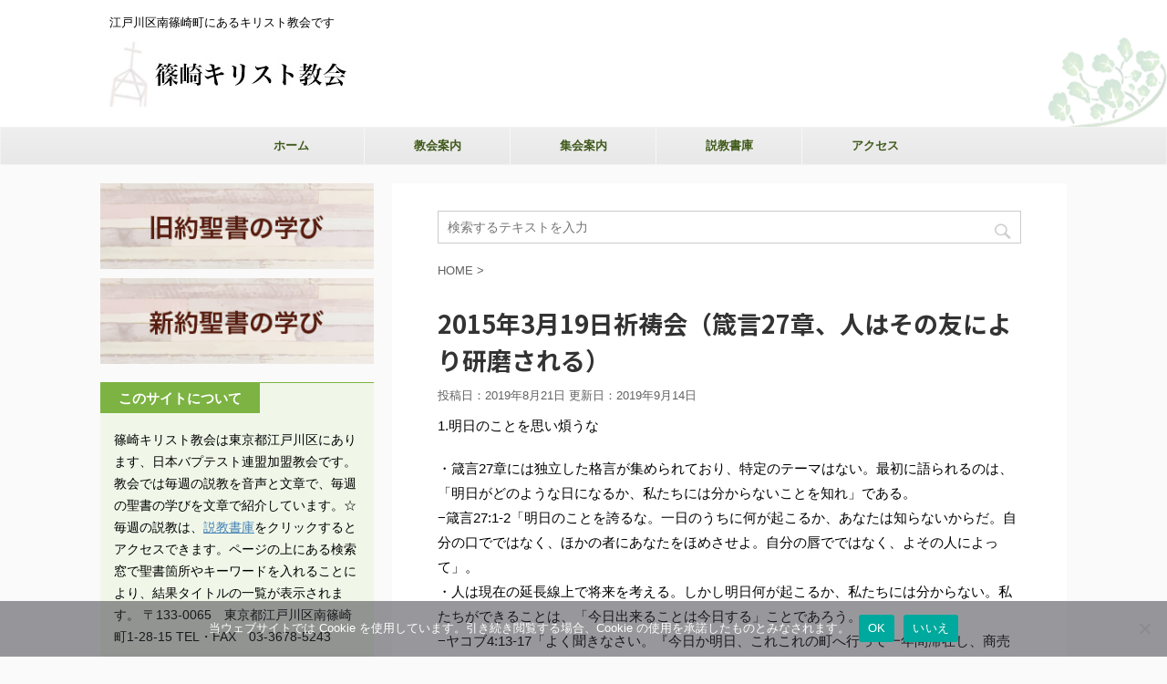

--- FILE ---
content_type: text/html; charset=UTF-8
request_url: https://shinozaki-baptist.jp/ms-video2/2015%E5%B9%B43%E6%9C%8819%E6%97%A5%E7%A5%88%E7%A5%B7%E4%BC%9A%EF%BC%88%E7%AE%B4%E8%A8%8027%E7%AB%A0%E3%80%81%E4%BA%BA%E3%81%AF%E3%81%9D%E3%81%AE%E5%8F%8B%E3%81%AB%E3%82%88%E3%82%8A%E7%A0%94%E7%A3%A8/
body_size: 24656
content:
<!DOCTYPE html>
<!--[if lt IE 7]>
<html class="ie6" lang="ja"> <![endif]-->
<!--[if IE 7]>
<html class="i7" lang="ja"> <![endif]-->
<!--[if IE 8]>
<html class="ie" lang="ja"> <![endif]-->
<!--[if gt IE 8]><!-->
<html lang="ja" class="">
	<!--<![endif]-->
	<head prefix="og: http://ogp.me/ns# fb: http://ogp.me/ns/fb# article: http://ogp.me/ns/article#">
		<meta charset="UTF-8" >
		<meta name="viewport" content="width=device-width,initial-scale=1.0,user-scalable=no,viewport-fit=cover">
		<meta name="format-detection" content="telephone=no" >

		
		<link rel="alternate" type="application/rss+xml" title="日本バプテスト連盟　篠崎キリスト教会 RSS Feed" href="https://shinozaki-baptist.jp/feed/" />
		<link rel="pingback" href="https://shinozaki-baptist.jp/xmlrpc.php" >
		<!--[if lt IE 9]>
		<script src="https://shinozaki-baptist.jp/wp-content/themes/affinger5/js/html5shiv.js"></script>
		<![endif]-->
				<meta name='robots' content='index, follow, max-image-preview:large, max-snippet:-1, max-video-preview:-1' />
<title>2015年3月19日祈祷会（箴言27章、人はその友により研磨される） - 日本バプテスト連盟　篠崎キリスト教会</title>
<!-- Google tag (gtag.js) consent mode dataLayer added by Site Kit -->
<script type="text/javascript" id="google_gtagjs-js-consent-mode-data-layer">
/* <![CDATA[ */
window.dataLayer = window.dataLayer || [];function gtag(){dataLayer.push(arguments);}
gtag('consent', 'default', {"ad_personalization":"denied","ad_storage":"denied","ad_user_data":"denied","analytics_storage":"denied","functionality_storage":"denied","security_storage":"denied","personalization_storage":"denied","region":["AT","BE","BG","CH","CY","CZ","DE","DK","EE","ES","FI","FR","GB","GR","HR","HU","IE","IS","IT","LI","LT","LU","LV","MT","NL","NO","PL","PT","RO","SE","SI","SK"],"wait_for_update":500});
window._googlesitekitConsentCategoryMap = {"statistics":["analytics_storage"],"marketing":["ad_storage","ad_user_data","ad_personalization"],"functional":["functionality_storage","security_storage"],"preferences":["personalization_storage"]};
window._googlesitekitConsents = {"ad_personalization":"denied","ad_storage":"denied","ad_user_data":"denied","analytics_storage":"denied","functionality_storage":"denied","security_storage":"denied","personalization_storage":"denied","region":["AT","BE","BG","CH","CY","CZ","DE","DK","EE","ES","FI","FR","GB","GR","HR","HU","IE","IS","IT","LI","LT","LU","LV","MT","NL","NO","PL","PT","RO","SE","SI","SK"],"wait_for_update":500};
/* ]]> */
</script>
<!-- Google タグ (gtag.js) の終了同意モード dataLayer が Site Kit によって追加されました -->

	<!-- This site is optimized with the Yoast SEO plugin v26.7 - https://yoast.com/wordpress/plugins/seo/ -->
	<title>2015年3月19日祈祷会（箴言27章、人はその友により研磨される） - 日本バプテスト連盟　篠崎キリスト教会</title>
	<link rel="canonical" href="https://shinozaki-baptist.jp/ms-video2/2015年3月19日祈祷会（箴言27章、人はその友により研磨/" />
	<meta property="og:locale" content="ja_JP" />
	<meta property="og:type" content="article" />
	<meta property="og:title" content="2015年3月19日祈祷会（箴言27章、人はその友により研磨される） - 日本バプテスト連盟　篠崎キリスト教会" />
	<meta property="og:description" content="1.明日のことを思い煩うな ・箴言27章には独立した格言が集められており、特定のテーマはない。最初に語られるのは、「明日がどのような日になるか、私たちには分からないことを知れ」である。 −箴言27:1 ..." />
	<meta property="og:url" content="https://shinozaki-baptist.jp/ms-video2/2015年3月19日祈祷会（箴言27章、人はその友により研磨/" />
	<meta property="og:site_name" content="日本バプテスト連盟　篠崎キリスト教会" />
	<meta property="article:publisher" content="https://www.facebook.com/shinozakichristchurch/" />
	<meta property="article:modified_time" content="2019-09-14T11:21:25+00:00" />
	<meta name="twitter:card" content="summary_large_image" />
	<script type="application/ld+json" class="yoast-schema-graph">{"@context":"https://schema.org","@graph":[{"@type":"WebPage","@id":"https://shinozaki-baptist.jp/ms-video2/2015%e5%b9%b43%e6%9c%8819%e6%97%a5%e7%a5%88%e7%a5%b7%e4%bc%9a%ef%bc%88%e7%ae%b4%e8%a8%8027%e7%ab%a0%e3%80%81%e4%ba%ba%e3%81%af%e3%81%9d%e3%81%ae%e5%8f%8b%e3%81%ab%e3%82%88%e3%82%8a%e7%a0%94%e7%a3%a8/","url":"https://shinozaki-baptist.jp/ms-video2/2015%e5%b9%b43%e6%9c%8819%e6%97%a5%e7%a5%88%e7%a5%b7%e4%bc%9a%ef%bc%88%e7%ae%b4%e8%a8%8027%e7%ab%a0%e3%80%81%e4%ba%ba%e3%81%af%e3%81%9d%e3%81%ae%e5%8f%8b%e3%81%ab%e3%82%88%e3%82%8a%e7%a0%94%e7%a3%a8/","name":"2015年3月19日祈祷会（箴言27章、人はその友により研磨される） - 日本バプテスト連盟　篠崎キリスト教会","isPartOf":{"@id":"https://shinozaki-baptist.jp/#website"},"datePublished":"2019-08-21T01:38:59+00:00","dateModified":"2019-09-14T11:21:25+00:00","breadcrumb":{"@id":"https://shinozaki-baptist.jp/ms-video2/2015%e5%b9%b43%e6%9c%8819%e6%97%a5%e7%a5%88%e7%a5%b7%e4%bc%9a%ef%bc%88%e7%ae%b4%e8%a8%8027%e7%ab%a0%e3%80%81%e4%ba%ba%e3%81%af%e3%81%9d%e3%81%ae%e5%8f%8b%e3%81%ab%e3%82%88%e3%82%8a%e7%a0%94%e7%a3%a8/#breadcrumb"},"inLanguage":"ja","potentialAction":[{"@type":"ReadAction","target":["https://shinozaki-baptist.jp/ms-video2/2015%e5%b9%b43%e6%9c%8819%e6%97%a5%e7%a5%88%e7%a5%b7%e4%bc%9a%ef%bc%88%e7%ae%b4%e8%a8%8027%e7%ab%a0%e3%80%81%e4%ba%ba%e3%81%af%e3%81%9d%e3%81%ae%e5%8f%8b%e3%81%ab%e3%82%88%e3%82%8a%e7%a0%94%e7%a3%a8/"]}]},{"@type":"BreadcrumbList","@id":"https://shinozaki-baptist.jp/ms-video2/2015%e5%b9%b43%e6%9c%8819%e6%97%a5%e7%a5%88%e7%a5%b7%e4%bc%9a%ef%bc%88%e7%ae%b4%e8%a8%8027%e7%ab%a0%e3%80%81%e4%ba%ba%e3%81%af%e3%81%9d%e3%81%ae%e5%8f%8b%e3%81%ab%e3%82%88%e3%82%8a%e7%a0%94%e7%a3%a8/#breadcrumb","itemListElement":[{"@type":"ListItem","position":1,"name":"ホーム","item":"https://shinozaki-baptist.jp/"},{"@type":"ListItem","position":2,"name":"旧約聖書の学び","item":"https://shinozaki-baptist.jp/old_study/"},{"@type":"ListItem","position":3,"name":"2015年3月19日祈祷会（箴言27章、人はその友により研磨される）"}]},{"@type":"WebSite","@id":"https://shinozaki-baptist.jp/#website","url":"https://shinozaki-baptist.jp/","name":"日本バプテスト連盟　篠崎キリスト教会","description":"江戸川区南篠崎町にあるキリスト教会です","publisher":{"@id":"https://shinozaki-baptist.jp/#organization"},"potentialAction":[{"@type":"SearchAction","target":{"@type":"EntryPoint","urlTemplate":"https://shinozaki-baptist.jp/?s={search_term_string}"},"query-input":{"@type":"PropertyValueSpecification","valueRequired":true,"valueName":"search_term_string"}}],"inLanguage":"ja"},{"@type":"Organization","@id":"https://shinozaki-baptist.jp/#organization","name":"篠崎キリスト教会","url":"https://shinozaki-baptist.jp/","logo":{"@type":"ImageObject","inLanguage":"ja","@id":"https://shinozaki-baptist.jp/#/schema/logo/image/","url":"http://shinozaki-baptist.jp/wp-content/uploads/2019/08/DSC_0047-e1565873997314.jpg","contentUrl":"http://shinozaki-baptist.jp/wp-content/uploads/2019/08/DSC_0047-e1565873997314.jpg","width":425,"height":425,"caption":"篠崎キリスト教会"},"image":{"@id":"https://shinozaki-baptist.jp/#/schema/logo/image/"},"sameAs":["https://www.facebook.com/shinozakichristchurch/"]}]}</script>
	<!-- / Yoast SEO plugin. -->


<link rel='dns-prefetch' href='//ajax.googleapis.com' />
<link rel='dns-prefetch' href='//www.googletagmanager.com' />
<link rel="alternate" title="oEmbed (JSON)" type="application/json+oembed" href="https://shinozaki-baptist.jp/wp-json/oembed/1.0/embed?url=https%3A%2F%2Fshinozaki-baptist.jp%2Fms-video2%2F2015%25e5%25b9%25b43%25e6%259c%258819%25e6%2597%25a5%25e7%25a5%2588%25e7%25a5%25b7%25e4%25bc%259a%25ef%25bc%2588%25e7%25ae%25b4%25e8%25a8%258027%25e7%25ab%25a0%25e3%2580%2581%25e4%25ba%25ba%25e3%2581%25af%25e3%2581%259d%25e3%2581%25ae%25e5%258f%258b%25e3%2581%25ab%25e3%2582%2588%25e3%2582%258a%25e7%25a0%2594%25e7%25a3%25a8%2F" />
<link rel="alternate" title="oEmbed (XML)" type="text/xml+oembed" href="https://shinozaki-baptist.jp/wp-json/oembed/1.0/embed?url=https%3A%2F%2Fshinozaki-baptist.jp%2Fms-video2%2F2015%25e5%25b9%25b43%25e6%259c%258819%25e6%2597%25a5%25e7%25a5%2588%25e7%25a5%25b7%25e4%25bc%259a%25ef%25bc%2588%25e7%25ae%25b4%25e8%25a8%258027%25e7%25ab%25a0%25e3%2580%2581%25e4%25ba%25ba%25e3%2581%25af%25e3%2581%259d%25e3%2581%25ae%25e5%258f%258b%25e3%2581%25ab%25e3%2582%2588%25e3%2582%258a%25e7%25a0%2594%25e7%25a3%25a8%2F&#038;format=xml" />
		<!-- This site uses the Google Analytics by ExactMetrics plugin v8.11.1 - Using Analytics tracking - https://www.exactmetrics.com/ -->
		<!-- Note: ExactMetrics is not currently configured on this site. The site owner needs to authenticate with Google Analytics in the ExactMetrics settings panel. -->
					<!-- No tracking code set -->
				<!-- / Google Analytics by ExactMetrics -->
		<style id='wp-img-auto-sizes-contain-inline-css' type='text/css'>
img:is([sizes=auto i],[sizes^="auto," i]){contain-intrinsic-size:3000px 1500px}
/*# sourceURL=wp-img-auto-sizes-contain-inline-css */
</style>
<link rel='stylesheet' id='pt-cv-public-style-css' href='https://shinozaki-baptist.jp/wp-content/plugins/content-views-query-and-display-post-page/public/assets/css/cv.css?ver=4.2.1' type='text/css' media='all' />
<link rel='stylesheet' id='pt-cv-public-pro-style-css' href='https://shinozaki-baptist.jp/wp-content/plugins/pt-content-views-pro/public/assets/css/cvpro.min.css?ver=7.2.2' type='text/css' media='all' />
<style id='wp-emoji-styles-inline-css' type='text/css'>

	img.wp-smiley, img.emoji {
		display: inline !important;
		border: none !important;
		box-shadow: none !important;
		height: 1em !important;
		width: 1em !important;
		margin: 0 0.07em !important;
		vertical-align: -0.1em !important;
		background: none !important;
		padding: 0 !important;
	}
/*# sourceURL=wp-emoji-styles-inline-css */
</style>
<style id='wp-block-library-inline-css' type='text/css'>
:root{--wp-block-synced-color:#7a00df;--wp-block-synced-color--rgb:122,0,223;--wp-bound-block-color:var(--wp-block-synced-color);--wp-editor-canvas-background:#ddd;--wp-admin-theme-color:#007cba;--wp-admin-theme-color--rgb:0,124,186;--wp-admin-theme-color-darker-10:#006ba1;--wp-admin-theme-color-darker-10--rgb:0,107,160.5;--wp-admin-theme-color-darker-20:#005a87;--wp-admin-theme-color-darker-20--rgb:0,90,135;--wp-admin-border-width-focus:2px}@media (min-resolution:192dpi){:root{--wp-admin-border-width-focus:1.5px}}.wp-element-button{cursor:pointer}:root .has-very-light-gray-background-color{background-color:#eee}:root .has-very-dark-gray-background-color{background-color:#313131}:root .has-very-light-gray-color{color:#eee}:root .has-very-dark-gray-color{color:#313131}:root .has-vivid-green-cyan-to-vivid-cyan-blue-gradient-background{background:linear-gradient(135deg,#00d084,#0693e3)}:root .has-purple-crush-gradient-background{background:linear-gradient(135deg,#34e2e4,#4721fb 50%,#ab1dfe)}:root .has-hazy-dawn-gradient-background{background:linear-gradient(135deg,#faaca8,#dad0ec)}:root .has-subdued-olive-gradient-background{background:linear-gradient(135deg,#fafae1,#67a671)}:root .has-atomic-cream-gradient-background{background:linear-gradient(135deg,#fdd79a,#004a59)}:root .has-nightshade-gradient-background{background:linear-gradient(135deg,#330968,#31cdcf)}:root .has-midnight-gradient-background{background:linear-gradient(135deg,#020381,#2874fc)}:root{--wp--preset--font-size--normal:16px;--wp--preset--font-size--huge:42px}.has-regular-font-size{font-size:1em}.has-larger-font-size{font-size:2.625em}.has-normal-font-size{font-size:var(--wp--preset--font-size--normal)}.has-huge-font-size{font-size:var(--wp--preset--font-size--huge)}.has-text-align-center{text-align:center}.has-text-align-left{text-align:left}.has-text-align-right{text-align:right}.has-fit-text{white-space:nowrap!important}#end-resizable-editor-section{display:none}.aligncenter{clear:both}.items-justified-left{justify-content:flex-start}.items-justified-center{justify-content:center}.items-justified-right{justify-content:flex-end}.items-justified-space-between{justify-content:space-between}.screen-reader-text{border:0;clip-path:inset(50%);height:1px;margin:-1px;overflow:hidden;padding:0;position:absolute;width:1px;word-wrap:normal!important}.screen-reader-text:focus{background-color:#ddd;clip-path:none;color:#444;display:block;font-size:1em;height:auto;left:5px;line-height:normal;padding:15px 23px 14px;text-decoration:none;top:5px;width:auto;z-index:100000}html :where(.has-border-color){border-style:solid}html :where([style*=border-top-color]){border-top-style:solid}html :where([style*=border-right-color]){border-right-style:solid}html :where([style*=border-bottom-color]){border-bottom-style:solid}html :where([style*=border-left-color]){border-left-style:solid}html :where([style*=border-width]){border-style:solid}html :where([style*=border-top-width]){border-top-style:solid}html :where([style*=border-right-width]){border-right-style:solid}html :where([style*=border-bottom-width]){border-bottom-style:solid}html :where([style*=border-left-width]){border-left-style:solid}html :where(img[class*=wp-image-]){height:auto;max-width:100%}:where(figure){margin:0 0 1em}html :where(.is-position-sticky){--wp-admin--admin-bar--position-offset:var(--wp-admin--admin-bar--height,0px)}@media screen and (max-width:600px){html :where(.is-position-sticky){--wp-admin--admin-bar--position-offset:0px}}

/*# sourceURL=wp-block-library-inline-css */
</style><style id='global-styles-inline-css' type='text/css'>
:root{--wp--preset--aspect-ratio--square: 1;--wp--preset--aspect-ratio--4-3: 4/3;--wp--preset--aspect-ratio--3-4: 3/4;--wp--preset--aspect-ratio--3-2: 3/2;--wp--preset--aspect-ratio--2-3: 2/3;--wp--preset--aspect-ratio--16-9: 16/9;--wp--preset--aspect-ratio--9-16: 9/16;--wp--preset--color--black: #000000;--wp--preset--color--cyan-bluish-gray: #abb8c3;--wp--preset--color--white: #ffffff;--wp--preset--color--pale-pink: #f78da7;--wp--preset--color--vivid-red: #cf2e2e;--wp--preset--color--luminous-vivid-orange: #ff6900;--wp--preset--color--luminous-vivid-amber: #fcb900;--wp--preset--color--light-green-cyan: #7bdcb5;--wp--preset--color--vivid-green-cyan: #00d084;--wp--preset--color--pale-cyan-blue: #8ed1fc;--wp--preset--color--vivid-cyan-blue: #0693e3;--wp--preset--color--vivid-purple: #9b51e0;--wp--preset--gradient--vivid-cyan-blue-to-vivid-purple: linear-gradient(135deg,rgb(6,147,227) 0%,rgb(155,81,224) 100%);--wp--preset--gradient--light-green-cyan-to-vivid-green-cyan: linear-gradient(135deg,rgb(122,220,180) 0%,rgb(0,208,130) 100%);--wp--preset--gradient--luminous-vivid-amber-to-luminous-vivid-orange: linear-gradient(135deg,rgb(252,185,0) 0%,rgb(255,105,0) 100%);--wp--preset--gradient--luminous-vivid-orange-to-vivid-red: linear-gradient(135deg,rgb(255,105,0) 0%,rgb(207,46,46) 100%);--wp--preset--gradient--very-light-gray-to-cyan-bluish-gray: linear-gradient(135deg,rgb(238,238,238) 0%,rgb(169,184,195) 100%);--wp--preset--gradient--cool-to-warm-spectrum: linear-gradient(135deg,rgb(74,234,220) 0%,rgb(151,120,209) 20%,rgb(207,42,186) 40%,rgb(238,44,130) 60%,rgb(251,105,98) 80%,rgb(254,248,76) 100%);--wp--preset--gradient--blush-light-purple: linear-gradient(135deg,rgb(255,206,236) 0%,rgb(152,150,240) 100%);--wp--preset--gradient--blush-bordeaux: linear-gradient(135deg,rgb(254,205,165) 0%,rgb(254,45,45) 50%,rgb(107,0,62) 100%);--wp--preset--gradient--luminous-dusk: linear-gradient(135deg,rgb(255,203,112) 0%,rgb(199,81,192) 50%,rgb(65,88,208) 100%);--wp--preset--gradient--pale-ocean: linear-gradient(135deg,rgb(255,245,203) 0%,rgb(182,227,212) 50%,rgb(51,167,181) 100%);--wp--preset--gradient--electric-grass: linear-gradient(135deg,rgb(202,248,128) 0%,rgb(113,206,126) 100%);--wp--preset--gradient--midnight: linear-gradient(135deg,rgb(2,3,129) 0%,rgb(40,116,252) 100%);--wp--preset--font-size--small: 13px;--wp--preset--font-size--medium: 20px;--wp--preset--font-size--large: 36px;--wp--preset--font-size--x-large: 42px;--wp--preset--spacing--20: 0.44rem;--wp--preset--spacing--30: 0.67rem;--wp--preset--spacing--40: 1rem;--wp--preset--spacing--50: 1.5rem;--wp--preset--spacing--60: 2.25rem;--wp--preset--spacing--70: 3.38rem;--wp--preset--spacing--80: 5.06rem;--wp--preset--shadow--natural: 6px 6px 9px rgba(0, 0, 0, 0.2);--wp--preset--shadow--deep: 12px 12px 50px rgba(0, 0, 0, 0.4);--wp--preset--shadow--sharp: 6px 6px 0px rgba(0, 0, 0, 0.2);--wp--preset--shadow--outlined: 6px 6px 0px -3px rgb(255, 255, 255), 6px 6px rgb(0, 0, 0);--wp--preset--shadow--crisp: 6px 6px 0px rgb(0, 0, 0);}:where(.is-layout-flex){gap: 0.5em;}:where(.is-layout-grid){gap: 0.5em;}body .is-layout-flex{display: flex;}.is-layout-flex{flex-wrap: wrap;align-items: center;}.is-layout-flex > :is(*, div){margin: 0;}body .is-layout-grid{display: grid;}.is-layout-grid > :is(*, div){margin: 0;}:where(.wp-block-columns.is-layout-flex){gap: 2em;}:where(.wp-block-columns.is-layout-grid){gap: 2em;}:where(.wp-block-post-template.is-layout-flex){gap: 1.25em;}:where(.wp-block-post-template.is-layout-grid){gap: 1.25em;}.has-black-color{color: var(--wp--preset--color--black) !important;}.has-cyan-bluish-gray-color{color: var(--wp--preset--color--cyan-bluish-gray) !important;}.has-white-color{color: var(--wp--preset--color--white) !important;}.has-pale-pink-color{color: var(--wp--preset--color--pale-pink) !important;}.has-vivid-red-color{color: var(--wp--preset--color--vivid-red) !important;}.has-luminous-vivid-orange-color{color: var(--wp--preset--color--luminous-vivid-orange) !important;}.has-luminous-vivid-amber-color{color: var(--wp--preset--color--luminous-vivid-amber) !important;}.has-light-green-cyan-color{color: var(--wp--preset--color--light-green-cyan) !important;}.has-vivid-green-cyan-color{color: var(--wp--preset--color--vivid-green-cyan) !important;}.has-pale-cyan-blue-color{color: var(--wp--preset--color--pale-cyan-blue) !important;}.has-vivid-cyan-blue-color{color: var(--wp--preset--color--vivid-cyan-blue) !important;}.has-vivid-purple-color{color: var(--wp--preset--color--vivid-purple) !important;}.has-black-background-color{background-color: var(--wp--preset--color--black) !important;}.has-cyan-bluish-gray-background-color{background-color: var(--wp--preset--color--cyan-bluish-gray) !important;}.has-white-background-color{background-color: var(--wp--preset--color--white) !important;}.has-pale-pink-background-color{background-color: var(--wp--preset--color--pale-pink) !important;}.has-vivid-red-background-color{background-color: var(--wp--preset--color--vivid-red) !important;}.has-luminous-vivid-orange-background-color{background-color: var(--wp--preset--color--luminous-vivid-orange) !important;}.has-luminous-vivid-amber-background-color{background-color: var(--wp--preset--color--luminous-vivid-amber) !important;}.has-light-green-cyan-background-color{background-color: var(--wp--preset--color--light-green-cyan) !important;}.has-vivid-green-cyan-background-color{background-color: var(--wp--preset--color--vivid-green-cyan) !important;}.has-pale-cyan-blue-background-color{background-color: var(--wp--preset--color--pale-cyan-blue) !important;}.has-vivid-cyan-blue-background-color{background-color: var(--wp--preset--color--vivid-cyan-blue) !important;}.has-vivid-purple-background-color{background-color: var(--wp--preset--color--vivid-purple) !important;}.has-black-border-color{border-color: var(--wp--preset--color--black) !important;}.has-cyan-bluish-gray-border-color{border-color: var(--wp--preset--color--cyan-bluish-gray) !important;}.has-white-border-color{border-color: var(--wp--preset--color--white) !important;}.has-pale-pink-border-color{border-color: var(--wp--preset--color--pale-pink) !important;}.has-vivid-red-border-color{border-color: var(--wp--preset--color--vivid-red) !important;}.has-luminous-vivid-orange-border-color{border-color: var(--wp--preset--color--luminous-vivid-orange) !important;}.has-luminous-vivid-amber-border-color{border-color: var(--wp--preset--color--luminous-vivid-amber) !important;}.has-light-green-cyan-border-color{border-color: var(--wp--preset--color--light-green-cyan) !important;}.has-vivid-green-cyan-border-color{border-color: var(--wp--preset--color--vivid-green-cyan) !important;}.has-pale-cyan-blue-border-color{border-color: var(--wp--preset--color--pale-cyan-blue) !important;}.has-vivid-cyan-blue-border-color{border-color: var(--wp--preset--color--vivid-cyan-blue) !important;}.has-vivid-purple-border-color{border-color: var(--wp--preset--color--vivid-purple) !important;}.has-vivid-cyan-blue-to-vivid-purple-gradient-background{background: var(--wp--preset--gradient--vivid-cyan-blue-to-vivid-purple) !important;}.has-light-green-cyan-to-vivid-green-cyan-gradient-background{background: var(--wp--preset--gradient--light-green-cyan-to-vivid-green-cyan) !important;}.has-luminous-vivid-amber-to-luminous-vivid-orange-gradient-background{background: var(--wp--preset--gradient--luminous-vivid-amber-to-luminous-vivid-orange) !important;}.has-luminous-vivid-orange-to-vivid-red-gradient-background{background: var(--wp--preset--gradient--luminous-vivid-orange-to-vivid-red) !important;}.has-very-light-gray-to-cyan-bluish-gray-gradient-background{background: var(--wp--preset--gradient--very-light-gray-to-cyan-bluish-gray) !important;}.has-cool-to-warm-spectrum-gradient-background{background: var(--wp--preset--gradient--cool-to-warm-spectrum) !important;}.has-blush-light-purple-gradient-background{background: var(--wp--preset--gradient--blush-light-purple) !important;}.has-blush-bordeaux-gradient-background{background: var(--wp--preset--gradient--blush-bordeaux) !important;}.has-luminous-dusk-gradient-background{background: var(--wp--preset--gradient--luminous-dusk) !important;}.has-pale-ocean-gradient-background{background: var(--wp--preset--gradient--pale-ocean) !important;}.has-electric-grass-gradient-background{background: var(--wp--preset--gradient--electric-grass) !important;}.has-midnight-gradient-background{background: var(--wp--preset--gradient--midnight) !important;}.has-small-font-size{font-size: var(--wp--preset--font-size--small) !important;}.has-medium-font-size{font-size: var(--wp--preset--font-size--medium) !important;}.has-large-font-size{font-size: var(--wp--preset--font-size--large) !important;}.has-x-large-font-size{font-size: var(--wp--preset--font-size--x-large) !important;}
/*# sourceURL=global-styles-inline-css */
</style>

<style id='classic-theme-styles-inline-css' type='text/css'>
/*! This file is auto-generated */
.wp-block-button__link{color:#fff;background-color:#32373c;border-radius:9999px;box-shadow:none;text-decoration:none;padding:calc(.667em + 2px) calc(1.333em + 2px);font-size:1.125em}.wp-block-file__button{background:#32373c;color:#fff;text-decoration:none}
/*# sourceURL=/wp-includes/css/classic-themes.min.css */
</style>
<link rel='stylesheet' id='cookie-notice-front-css' href='https://shinozaki-baptist.jp/wp-content/plugins/cookie-notice/css/front.min.css?ver=2.5.11' type='text/css' media='all' />
<link rel='stylesheet' id='widgetopts-styles-css' href='https://shinozaki-baptist.jp/wp-content/plugins/widget-options/assets/css/widget-options.css?ver=4.1.3' type='text/css' media='all' />
<link rel='stylesheet' id='normalize-css' href='https://shinozaki-baptist.jp/wp-content/themes/affinger5/css/normalize.css?ver=1.5.9' type='text/css' media='all' />
<link rel='stylesheet' id='font-awesome-css' href='https://shinozaki-baptist.jp/wp-content/themes/affinger5/css/fontawesome/css/font-awesome.min.css?ver=4.7.0' type='text/css' media='all' />
<link rel='stylesheet' id='font-awesome-animation-css' href='https://shinozaki-baptist.jp/wp-content/themes/affinger5/css/fontawesome/css/font-awesome-animation.min.css?ver=6.9' type='text/css' media='all' />
<link rel='stylesheet' id='st_svg-css' href='https://shinozaki-baptist.jp/wp-content/themes/affinger5/st_svg/style.css?ver=6.9' type='text/css' media='all' />
<link rel='stylesheet' id='slick-css' href='https://shinozaki-baptist.jp/wp-content/themes/affinger5/vendor/slick/slick.css?ver=1.8.0' type='text/css' media='all' />
<link rel='stylesheet' id='slick-theme-css' href='https://shinozaki-baptist.jp/wp-content/themes/affinger5/vendor/slick/slick-theme.css?ver=1.8.0' type='text/css' media='all' />
<link rel='stylesheet' id='fonts-googleapis-notosansjp-css' href='//fonts.googleapis.com/earlyaccess/notosansjp.css?ver=6.9' type='text/css' media='all' />
<link rel='stylesheet' id='style-css' href='https://shinozaki-baptist.jp/wp-content/themes/affinger5/style.css?ver=6.9' type='text/css' media='all' />
<link rel='stylesheet' id='child-style-css' href='https://shinozaki-baptist.jp/wp-content/themes/affinger5-child/style.css?ver=6.9' type='text/css' media='all' />
<link rel='stylesheet' id='single-css' href='https://shinozaki-baptist.jp/wp-content/themes/affinger5/st-rankcss.php' type='text/css' media='all' />
<link rel='stylesheet' id='st-themecss-css' href='https://shinozaki-baptist.jp/wp-content/themes/affinger5/st-themecss-loader.php?ver=6.9' type='text/css' media='all' />
<script type="text/javascript" src="//ajax.googleapis.com/ajax/libs/jquery/1.11.3/jquery.min.js?ver=1.11.3" id="jquery-js"></script>
<script type="text/javascript" id="cookie-notice-front-js-before">
/* <![CDATA[ */
var cnArgs = {"ajaxUrl":"https:\/\/shinozaki-baptist.jp\/wp-admin\/admin-ajax.php","nonce":"ccacafe921","hideEffect":"fade","position":"bottom","onScroll":false,"onScrollOffset":100,"onClick":false,"cookieName":"cookie_notice_accepted","cookieTime":2592000,"cookieTimeRejected":2592000,"globalCookie":false,"redirection":false,"cache":false,"revokeCookies":false,"revokeCookiesOpt":"automatic"};

//# sourceURL=cookie-notice-front-js-before
/* ]]> */
</script>
<script type="text/javascript" src="https://shinozaki-baptist.jp/wp-content/plugins/cookie-notice/js/front.min.js?ver=2.5.11" id="cookie-notice-front-js"></script>

<!-- Site Kit によって追加された Google タグ（gtag.js）スニペット -->
<!-- Google アナリティクス スニペット (Site Kit が追加) -->
<script type="text/javascript" src="https://www.googletagmanager.com/gtag/js?id=GT-TW5C6XB" id="google_gtagjs-js" async></script>
<script type="text/javascript" id="google_gtagjs-js-after">
/* <![CDATA[ */
window.dataLayer = window.dataLayer || [];function gtag(){dataLayer.push(arguments);}
gtag("set","linker",{"domains":["shinozaki-baptist.jp"]});
gtag("js", new Date());
gtag("set", "developer_id.dZTNiMT", true);
gtag("config", "GT-TW5C6XB", {"googlesitekit_post_type":"ms_video2"});
 window._googlesitekit = window._googlesitekit || {}; window._googlesitekit.throttledEvents = []; window._googlesitekit.gtagEvent = (name, data) => { var key = JSON.stringify( { name, data } ); if ( !! window._googlesitekit.throttledEvents[ key ] ) { return; } window._googlesitekit.throttledEvents[ key ] = true; setTimeout( () => { delete window._googlesitekit.throttledEvents[ key ]; }, 5 ); gtag( "event", name, { ...data, event_source: "site-kit" } ); }; 
//# sourceURL=google_gtagjs-js-after
/* ]]> */
</script>
<link rel="https://api.w.org/" href="https://shinozaki-baptist.jp/wp-json/" /><link rel='shortlink' href='https://shinozaki-baptist.jp/?p=4660' />
<meta name="generator" content="Site Kit by Google 1.168.0" /><meta name="robots" content="index, follow" />
<link rel="canonical" href="https://shinozaki-baptist.jp/ms-video2/2015%e5%b9%b43%e6%9c%8819%e6%97%a5%e7%a5%88%e7%a5%b7%e4%bc%9a%ef%bc%88%e7%ae%b4%e8%a8%8027%e7%ab%a0%e3%80%81%e4%ba%ba%e3%81%af%e3%81%9d%e3%81%ae%e5%8f%8b%e3%81%ab%e3%82%88%e3%82%8a%e7%a0%94%e7%a3%a8/" />
		<style type="text/css" id="wp-custom-css">
			/*リスト中検索ボタン*/
.pt-cv-wrapper .btn-danger {
    color: #fff;
    background-color: #b9b9b9;
    border-color: #a7a7a7;
}
/*新着のリスト記号*/
a._self.cvplbd:before{
	content:"- ";
	color:grey;
}		</style>
								


<script>
jQuery(function(){
    jQuery('.st-btn-open').click(function(){
        jQuery(this).next('.st-slidebox').stop(true, true).slideToggle();
    });
});
</script>

	<script>
		jQuery(function(){
		jQuery('.post h3:not(.rankh3):not(#reply-title) , .h3modoki').wrapInner('<span class="st-dash-design"></span>');
		}) 
	</script>

<script>
	jQuery(function(){
		jQuery("#toc_container:not(:has(ul ul))").addClass("only-toc");
		jQuery(".st-ac-box ul:has(.cat-item)").each(function(){
			jQuery(this).addClass("st-ac-cat");
		});
	});
</script>

<script>
	jQuery(function(){
						jQuery('.st-star').parent('.rankh4').css('padding-bottom','5px'); // スターがある場合のランキング見出し調整
	});
</script>
			</head>
	<body class="wp-singular ms_video2-template-default single single-ms_video2 postid-4660 wp-theme-affinger5 wp-child-theme-affinger5-child cookies-not-set not-front-page" >
				<div id="st-ami">
				<div id="wrapper" class="">
				<div id="wrapper-in">
					<header id="">
						<div id="headbox-bg">
							<div class="clearfix" id="headbox">
										<nav id="s-navi" class="pcnone">
			<dl class="acordion">
				<dt class="trigger">
					<p class="acordion_button"><span class="op"><i class="fa st-svg-menu"></i></span></p>
		
					<!-- 追加メニュー -->
					
					<!-- 追加メニュー2 -->
					
						</dt>

				<dd class="acordion_tree">
					<div class="acordion_tree_content">

						

														<div class="menu-main-container"><ul id="menu-main" class="menu"><li id="menu-item-124" class="menu-item menu-item-type-custom menu-item-object-custom menu-item-home menu-item-124"><a href="http://shinozaki-baptist.jp/"><span class="menu-item-label">ホーム</span></a></li>
<li id="menu-item-115" class="menu-item menu-item-type-post_type menu-item-object-page menu-item-has-children menu-item-115"><a href="https://shinozaki-baptist.jp/about/"><span class="menu-item-label">教会案内</span></a>
<ul class="sub-menu">
	<li id="menu-item-113" class="menu-item menu-item-type-post_type menu-item-object-page menu-item-113"><a href="https://shinozaki-baptist.jp/kokuhaku/"><span class="menu-item-label">信仰告白</span></a></li>
	<li id="menu-item-182" class="menu-item menu-item-type-post_type menu-item-object-page menu-item-182"><a href="https://shinozaki-baptist.jp/%e6%95%99%e4%bc%9a%e3%83%aa%e3%83%b3%e3%82%af/"><span class="menu-item-label">教会リンク</span></a></li>
</ul>
</li>
<li id="menu-item-112" class="menu-item menu-item-type-post_type menu-item-object-page menu-item-112"><a href="https://shinozaki-baptist.jp/shukai/"><span class="menu-item-label">集会案内</span></a></li>
<li id="menu-item-8196" class="menu-item menu-item-type-custom menu-item-object-custom menu-item-8196"><a href="https://shinozaki-baptist.jp/sekkyo-shoko/"><span class="menu-item-label">説教書庫</span></a></li>
<li id="menu-item-111" class="menu-item menu-item-type-post_type menu-item-object-page menu-item-111"><a href="https://shinozaki-baptist.jp/map/"><span class="menu-item-label">アクセス</span></a></li>
</ul></div>							<div class="clear"></div>

						
					</div>
				</dd>
			</dl>
		</nav>
										<div id="header-l">
										
            
			
				<!-- キャプション -->
				                
					              		 	 <p class="descr sitenametop">
               		     	江戸川区南篠崎町にあるキリスト教会です               			 </p>
					                    
				                
				<!-- ロゴ又はブログ名 -->
				              		  <p class="sitename"><a href="https://shinozaki-baptist.jp/">
                  		                        		  <img class="sitename-bottom" alt="日本バプテスト連盟　篠崎キリスト教会" src="http://shinozaki-baptist.jp/wp-content/uploads/2019/08/shinozaki_logo.jpg" >
                   		               		  </a></p>
            					<!-- ロゴ又はブログ名ここまで -->

			    
		
    									</div><!-- /#header-l -->
								<div id="header-r" class="smanone">
																		
								</div><!-- /#header-r -->
							</div><!-- /#headbox-bg -->
						</div><!-- /#headbox clearfix -->

						
						
						
											
<div id="gazou-wide">
			<div id="st-menubox">
			<div id="st-menuwide">
				<nav class="smanone clearfix"><ul id="menu-main-1" class="menu"><li class="menu-item menu-item-type-custom menu-item-object-custom menu-item-home menu-item-124"><a href="http://shinozaki-baptist.jp/">ホーム</a></li>
<li class="menu-item menu-item-type-post_type menu-item-object-page menu-item-has-children menu-item-115"><a href="https://shinozaki-baptist.jp/about/">教会案内</a>
<ul class="sub-menu">
	<li class="menu-item menu-item-type-post_type menu-item-object-page menu-item-113"><a href="https://shinozaki-baptist.jp/kokuhaku/">信仰告白</a></li>
	<li class="menu-item menu-item-type-post_type menu-item-object-page menu-item-182"><a href="https://shinozaki-baptist.jp/%e6%95%99%e4%bc%9a%e3%83%aa%e3%83%b3%e3%82%af/">教会リンク</a></li>
</ul>
</li>
<li class="menu-item menu-item-type-post_type menu-item-object-page menu-item-112"><a href="https://shinozaki-baptist.jp/shukai/">集会案内</a></li>
<li class="menu-item menu-item-type-custom menu-item-object-custom menu-item-8196"><a href="https://shinozaki-baptist.jp/sekkyo-shoko/">説教書庫</a></li>
<li class="menu-item menu-item-type-post_type menu-item-object-page menu-item-111"><a href="https://shinozaki-baptist.jp/map/">アクセス</a></li>
</ul></nav>			</div>
		</div>
				</div>
					
					
					</header>

					

					<div id="content-w">

					
					
<div id="content" class="clearfix">
	<div id="contentInner">

		<main>
			<article>
				<div id="post-4660" class="st-post post-4660 ms_video2 type-ms_video2 status-publish hentry old_cat-19-">

			
														<div id="search-5" class="widget st-widgets-box post-widgets-top widget_search"><div id="search">
	<form method="get" id="searchform" action="https://shinozaki-baptist.jp/">
		<label class="hidden" for="s">
					</label>
		<input type="text" placeholder="検索するテキストを入力" value="" name="s" id="s" />
		<input type="image" src="https://shinozaki-baptist.jp/wp-content/themes/affinger5/images/search.png" alt="検索" id="searchsubmit" />
	</form>
</div>
<!-- /stinger --> </div>						

					<!--ぱんくず -->
										<div id="breadcrumb">
					<ol itemscope itemtype="http://schema.org/BreadcrumbList">
							 <li itemprop="itemListElement" itemscope
      itemtype="http://schema.org/ListItem"><a href="https://shinozaki-baptist.jp" itemprop="item"><span itemprop="name">HOME</span></a> > <meta itemprop="position" content="1" /></li>
											</ol>
					</div>
										<!--/ ぱんくず -->

					<!--ループ開始 -->
										
										<p class="st-catgroup">
										</p>
									

					<h1 class="entry-title">2015年3月19日祈祷会（箴言27章、人はその友により研磨される）</h1>

					<div class="blogbox ">
						<p><span class="kdate">
																								投稿日：2019年8月21日																更新日：<time class="updated" datetime="2019-09-14T11:21:25+0000">2019年9月14日</time>
													</span></p>
					</div>

					
					<div class="mainbox">
						<div id="nocopy" ><!-- コピー禁止エリアここから -->
																										
							<div class="entry-content">
								<p>1.明日のことを思い煩うな</p>
<p>・箴言27章には独立した格言が集められており、特定のテーマはない。最初に語られるのは、「明日がどのような日になるか、私たちには分からないことを知れ」である。<br />
−箴言27:1-2「明日のことを誇るな。一日のうちに何が起こるか、あなたは知らないからだ。自分の口でではなく、ほかの者にあなたをほめさせよ。自分の唇でではなく、よその人によって」。<br />
・人は現在の延長線上で将来を考える。しかし明日何が起こるか、私たちには分からない。私たちができることは、「今日出来ることは今日する」ことであろう。<br />
−ヤコブ4:13-17「よく聞きなさい。『今日か明日、これこれの町へ行って一年間滞在し、商売をして金もうけをしよう』と言う人たち、あなたがたには自分の命がどうなるか、明日のことは分からないのです。あなたがたは、わずかの間現れて、やがて消えて行く霧にすぎません。むしろ、あなたがたは、『主の御心であれば、生き永らえて、あのことやこのことをしよう』と言うべきです。ところが、実際は、誇り高ぶっています。そのような誇りはすべて、悪いことです。人がなすべき善を知りながら、それを行わないのは、その人にとって罪です」。<br />
・イエスも「明日のことはわずらうな、今日の苦労は今日一日で十分である」と言われる。今日を一生懸命に生きれば、明日のことは神に委ねれば良い。<br />
−マタイ6:34「だから、明日のことまで思い悩むな。明日のことは明日自らが思い悩む。その日の苦労は、その日だけで十分である」。</p>
<p>2. 飢えている人には苦いものも甘い</p>
<p>・満腹している人は貴重なはちみつさえも拒否する。他方、飢えている人は苦いものも甘い。「空腹こそ最高の調味料」と言われる。<br />
−箴言27:7「飽き足りている人は蜂の巣の滴りも踏みつける。飢えている人には苦いものも甘い」。<br />
・イエスは「貧しい人々は、幸いである」と言われたが、その原型は「何と幸運な者だ、貧しい者は。彼らには神の王国がある。何と幸運な者だ、飢えている者は。彼らは腹いっぱいに満たされるだろう。何と幸運な者だ、泣いている者は。彼らは笑うだろう」でされる。貧しい者＝ギリシャ語：プトーコスは、ヘブル語＝アーニー（物乞い）、ダル（やせこけた、みすぼらしい）の訳で極貧者を意味する。イエスは物乞いを必要とするような貧しい人々を祝福された。<br />
・福音書によれば、イエスの宣教に積極的に応答したのは、取税人や遊女等社会的に疎外されていた人々であり、反発したのはパリサイ人やサドカイ人等の支配階級だった。まさに「貧しい者」、「泣いている者」、「飢えている者」がイエスを受け入れ、「富んでいる者」、「満腹している者」、「笑っている者」はイエスを拒否した。満足している者は神を求めず、満たされていない者は求める。求める者には命が与えられ、求めない者には与えられないとしたら、今、満たされていない者が祝福されるのは当然ではないかとイエスは言われる。<br />
−ルカ6:20-25「貧しい人々は、幸いである、神の国はあなたがたのものである。今飢えている人々は、幸いである、あなたがたは満たされる。今泣いている人々は、幸いである、あなたがたは笑うようになる・・・しかし、富んでいるあなたがたは、不幸である、あなたがたはもう慰めを受けている。今満腹している人々、あなたがたは、不幸である、あなたがたは飢えるようになる。今笑っている人々は、不幸である、あなたがたは悲しみ泣くようになる」。</p>
<p>3. 近い隣人は遠い兄弟に優る</p>
<p>・近い隣人は遠い兄弟にまさると箴言は語る。日本でも「遠い親戚より近くの他人」と言う。<br />
−箴言27:9-10「香油も香りも心を楽しませる。友人の優しさは自分の考えにまさる。あなたの友人、父の友人を捨てるな。災いの日に、あなたの兄弟の家には行くな。近い隣人は遠い兄弟にまさる」。<br />
・国を離れ、異国の地に寄留して心細い生活を送る人もいる。彼らを大事にせよと箴言は語る。<br />
−箴言27:8（口語訳）「その家を離れてさまよう人は、巣を離れてさまよう鳥のようだ」。<br />
・日本政府は難民をほとんど受け入れようとしない。今般、シリアから逃れたが、日本で難民認定されなかったヨセフ・ジュディさん（31）らシリア人男性4人が3月17日、国を相手に難民として認めるよう求めて東京地裁に提訴した。国連難民高等弁務官事務所（ＵＮＨＣＲ）は、390万人以上が難民となったシリア内戦は「今世紀最悪の人道危機」だとして、各国に難民支援などの協力を求めている。主要7化国（Ｇ7）の多くはシリア人を積極的に難民として受け入れている。昨年上半期のＵＮＨＣＲの集計によると、難民認定率は米国が96％（1万人）、カナダは95％（1万人）、英国も90％（143人）。密航が多いとされるイタリアも43％を難民認定しており（450人）、同時期に0％だった日本の消極姿勢が際立っている（現在は3人）。原告側は訴訟を通じ、国際的に厳し過ぎる認定基準のあり方を問うだけでなく、日本が難民条約加盟国として国際的責任を問題提起したい考えだ。<br />
-出エジプト22:20-23「寄留者を虐待したり、圧迫したりしてはならない。あなたたちはエジプトの国で寄留者であったからである。寡婦や孤児はすべて苦しめてはならない。もし、あなたが彼を苦しめ、彼が私に向かって叫ぶ場合は、私は必ずその叫びを聞く。そして、私の怒りは燃え上がり、あなたたちを剣で殺す。あなたたちの妻は寡婦となり、子供らは、孤児となる」。</p>
<p>4.人はその友によって研磨される</p>
<p>・鉄は鉄を持って研磨されるように、人はその友によって研磨されると箴言は語る。<br />
-箴言27:17「鉄は鉄をもって研磨する。人はその友によって研磨される」。<br />
・また人は称賛によって試されると箴言は語る。<br />
-箴言27:21「銀にはるつぼ、金には炉。人は称賛によって試される」。<br />
・吉田松陰の松下村塾から明治維新を導く人材が輩出した。松下村塾は、僅か2年間、弟子90人余りにも拘らず、新しい時代の原動力となる優れた人物を数多く輩出した。なぜここまで優れた成果をあげることができたのか。様々な課題を題材に、参加者が、問題を考え抜き、議論を尽くす。列強が、アジアに進出し、日本にも黒船が訪れた危機の時代の中で、日本がいかに対処し、生き延びるためには何が必要か、人々をどの様に導けばよいのか。松陰は、松下村塾を通して、入塾する若者たちに、知識教育ではなく、事の本質を捉え、どう行動するか、ということを教えている。松陰が、信じていたのは、「いかに生きるかという志さえ立たせることができれば、人生そのものが学問に変わり、後は、生徒が勝手に学んでくれる」というものだった。<br />
・イエスの弟子たちもそうであった。イエスは二年間という短い年月の間に、弟子たちは実践教育を通して訓練させられた。<br />
-マルコ6：7-13「イエスは十二人を呼び寄せ、二人ずつ組にして遣わすことにされた。その際、汚れた霊に対する権能を授け、旅には杖一本のほか何も持たず、パンも、袋も、また帯の中に金も持たず、ただ履物は履くように、そして『下着は二枚着てはならない』と命じられた・・・十二人は出かけて行って、悔い改めさせるために宣教した。そして、多くの悪霊を追い出し、油を塗って多くの病人をいやした」。</p>
							</div>
						</div><!-- コピー禁止エリアここまで -->

												
					<div class="adbox">
				
							        
	
									<div style="padding-top:10px;">
						
		        
	
					</div>
							</div>
			

						
					</div><!-- .mainboxここまで -->

												
	<div class="sns ">
	<ul class="clearfix">
		<!--ツイートボタン-->
		<li class="twitter"> 
		<a rel="nofollow" onclick="window.open('//twitter.com/intent/tweet?url=https%3A%2F%2Fshinozaki-baptist.jp%2Fms-video2%2F2015%25e5%25b9%25b43%25e6%259c%258819%25e6%2597%25a5%25e7%25a5%2588%25e7%25a5%25b7%25e4%25bc%259a%25ef%25bc%2588%25e7%25ae%25b4%25e8%25a8%258027%25e7%25ab%25a0%25e3%2580%2581%25e4%25ba%25ba%25e3%2581%25af%25e3%2581%259d%25e3%2581%25ae%25e5%258f%258b%25e3%2581%25ab%25e3%2582%2588%25e3%2582%258a%25e7%25a0%2594%25e7%25a3%25a8%2F&text=2015%E5%B9%B43%E6%9C%8819%E6%97%A5%E7%A5%88%E7%A5%B7%E4%BC%9A%EF%BC%88%E7%AE%B4%E8%A8%8027%E7%AB%A0%E3%80%81%E4%BA%BA%E3%81%AF%E3%81%9D%E3%81%AE%E5%8F%8B%E3%81%AB%E3%82%88%E3%82%8A%E7%A0%94%E7%A3%A8%E3%81%95%E3%82%8C%E3%82%8B%EF%BC%89&tw_p=tweetbutton', '', 'width=500,height=450'); return false;"><i class="fa fa-twitter"></i><span class="snstext " >Twitter</span></a>
		</li>

		<!--シェアボタン-->      
		<li class="facebook">
		<a href="//www.facebook.com/sharer.php?src=bm&u=https%3A%2F%2Fshinozaki-baptist.jp%2Fms-video2%2F2015%25e5%25b9%25b43%25e6%259c%258819%25e6%2597%25a5%25e7%25a5%2588%25e7%25a5%25b7%25e4%25bc%259a%25ef%25bc%2588%25e7%25ae%25b4%25e8%25a8%258027%25e7%25ab%25a0%25e3%2580%2581%25e4%25ba%25ba%25e3%2581%25af%25e3%2581%259d%25e3%2581%25ae%25e5%258f%258b%25e3%2581%25ab%25e3%2582%2588%25e3%2582%258a%25e7%25a0%2594%25e7%25a3%25a8%2F&t=2015%E5%B9%B43%E6%9C%8819%E6%97%A5%E7%A5%88%E7%A5%B7%E4%BC%9A%EF%BC%88%E7%AE%B4%E8%A8%8027%E7%AB%A0%E3%80%81%E4%BA%BA%E3%81%AF%E3%81%9D%E3%81%AE%E5%8F%8B%E3%81%AB%E3%82%88%E3%82%8A%E7%A0%94%E7%A3%A8%E3%81%95%E3%82%8C%E3%82%8B%EF%BC%89" target="_blank" rel="nofollow"><i class="fa fa-facebook"></i><span class="snstext " >Share</span>
		</a>
		</li>

		<!--ポケットボタン-->      
		<li class="pocket">
		<a rel="nofollow" onclick="window.open('//getpocket.com/edit?url=https%3A%2F%2Fshinozaki-baptist.jp%2Fms-video2%2F2015%25e5%25b9%25b43%25e6%259c%258819%25e6%2597%25a5%25e7%25a5%2588%25e7%25a5%25b7%25e4%25bc%259a%25ef%25bc%2588%25e7%25ae%25b4%25e8%25a8%258027%25e7%25ab%25a0%25e3%2580%2581%25e4%25ba%25ba%25e3%2581%25af%25e3%2581%259d%25e3%2581%25ae%25e5%258f%258b%25e3%2581%25ab%25e3%2582%2588%25e3%2582%258a%25e7%25a0%2594%25e7%25a3%25a8%2F&title=2015%E5%B9%B43%E6%9C%8819%E6%97%A5%E7%A5%88%E7%A5%B7%E4%BC%9A%EF%BC%88%E7%AE%B4%E8%A8%8027%E7%AB%A0%E3%80%81%E4%BA%BA%E3%81%AF%E3%81%9D%E3%81%AE%E5%8F%8B%E3%81%AB%E3%82%88%E3%82%8A%E7%A0%94%E7%A3%A8%E3%81%95%E3%82%8C%E3%82%8B%EF%BC%89', '', 'width=500,height=350'); return false;"><i class="fa fa-get-pocket"></i><span class="snstext " >Pocket</span></a></li>

		<!--はてブボタン-->  
		<li class="hatebu">       
			<a href="//b.hatena.ne.jp/entry/https://shinozaki-baptist.jp/ms-video2/2015%e5%b9%b43%e6%9c%8819%e6%97%a5%e7%a5%88%e7%a5%b7%e4%bc%9a%ef%bc%88%e7%ae%b4%e8%a8%8027%e7%ab%a0%e3%80%81%e4%ba%ba%e3%81%af%e3%81%9d%e3%81%ae%e5%8f%8b%e3%81%ab%e3%82%88%e3%82%8a%e7%a0%94%e7%a3%a8/" class="hatena-bookmark-button" data-hatena-bookmark-layout="simple" title="2015年3月19日祈祷会（箴言27章、人はその友により研磨される）" rel="nofollow"><i class="fa st-svg-hateb"></i><span class="snstext " >Hatena</span>
			</a><script type="text/javascript" src="//b.st-hatena.com/js/bookmark_button.js" charset="utf-8" async="async"></script>

		</li>

		<!--LINEボタン-->   
		<li class="line">
		<a href="//line.me/R/msg/text/?2015%E5%B9%B43%E6%9C%8819%E6%97%A5%E7%A5%88%E7%A5%B7%E4%BC%9A%EF%BC%88%E7%AE%B4%E8%A8%8027%E7%AB%A0%E3%80%81%E4%BA%BA%E3%81%AF%E3%81%9D%E3%81%AE%E5%8F%8B%E3%81%AB%E3%82%88%E3%82%8A%E7%A0%94%E7%A3%A8%E3%81%95%E3%82%8C%E3%82%8B%EF%BC%89%0Ahttps%3A%2F%2Fshinozaki-baptist.jp%2Fms-video2%2F2015%25e5%25b9%25b43%25e6%259c%258819%25e6%2597%25a5%25e7%25a5%2588%25e7%25a5%25b7%25e4%25bc%259a%25ef%25bc%2588%25e7%25ae%25b4%25e8%25a8%258027%25e7%25ab%25a0%25e3%2580%2581%25e4%25ba%25ba%25e3%2581%25af%25e3%2581%259d%25e3%2581%25ae%25e5%258f%258b%25e3%2581%25ab%25e3%2582%2588%25e3%2582%258a%25e7%25a0%2594%25e7%25a3%25a8%2F" target="_blank" rel="nofollow"><i class="fa fa-comment" aria-hidden="true"></i><span class="snstext" >LINE</span></a>
		</li>     

		<!--URLコピーボタン-->
		<li class="share-copy">
		<a href="#" rel="nofollow" data-st-copy-text="2015年3月19日祈祷会（箴言27章、人はその友により研磨される） / https://shinozaki-baptist.jp/ms-video2/2015%e5%b9%b43%e6%9c%8819%e6%97%a5%e7%a5%88%e7%a5%b7%e4%bc%9a%ef%bc%88%e7%ae%b4%e8%a8%8027%e7%ab%a0%e3%80%81%e4%ba%ba%e3%81%af%e3%81%9d%e3%81%ae%e5%8f%8b%e3%81%ab%e3%82%88%e3%82%8a%e7%a0%94%e7%a3%a8/"><i class="fa fa-clipboard"></i><span class="snstext" >コピーする</span></a>
		</li>

	</ul>

	</div> 

													
													<p class="tagst">
								<i class="fa fa-folder-open-o" aria-hidden="true"></i>-<br/>
															</p>
						
					<aside>

						<p class="author" style="display:none;"><a href="https://shinozaki-baptist.jp/author/hiram/" title="hiram" class="vcard author"><span class="fn">author</span></a></p>
												<!--ループ終了-->
													<hr class="hrcss" />
<div id="comments">
     	<div id="respond" class="comment-respond">
		<h3 id="reply-title" class="comment-reply-title">comment <small><a rel="nofollow" id="cancel-comment-reply-link" href="/ms-video2/2015%E5%B9%B43%E6%9C%8819%E6%97%A5%E7%A5%88%E7%A5%B7%E4%BC%9A%EF%BC%88%E7%AE%B4%E8%A8%8027%E7%AB%A0%E3%80%81%E4%BA%BA%E3%81%AF%E3%81%9D%E3%81%AE%E5%8F%8B%E3%81%AB%E3%82%88%E3%82%8A%E7%A0%94%E7%A3%A8/#respond" style="display:none;">コメントをキャンセル</a></small></h3><p class="must-log-in">コメントを投稿するには<a href="https://shinozaki-baptist.jp/wp-login.php?redirect_to=https%3A%2F%2Fshinozaki-baptist.jp%2Fms-video2%2F2015%25e5%25b9%25b43%25e6%259c%258819%25e6%2597%25a5%25e7%25a5%2588%25e7%25a5%25b7%25e4%25bc%259a%25ef%25bc%2588%25e7%25ae%25b4%25e8%25a8%258027%25e7%25ab%25a0%25e3%2580%2581%25e4%25ba%25ba%25e3%2581%25af%25e3%2581%259d%25e3%2581%25ae%25e5%258f%258b%25e3%2581%25ab%25e3%2582%2588%25e3%2582%258a%25e7%25a0%2594%25e7%25a3%25a8%2F">ログイン</a>してください。</p>	</div><!-- #respond -->
	</div>

<!-- END singer -->
												<!--関連記事-->
						
			<h4 class="point"><span class="point-in">関連記事</span></h4>

	<div class="kanren-card-list post-card-list has-excerpt has-date is-small-columns-2 is-medium-columns-3 is-large-columns-3">
					
			<div class="post-card-list-item post-card">
				<div class="post-card-image">
					<a href="https://shinozaki-baptist.jp/2022%e5%b9%b49%e6%9c%8818%e6%97%a5%e8%81%96%e6%9b%b8%e6%95%99%e8%82%b2%e3%81%ae%e5%ad%a6%e3%81%b3%ef%bc%882012%e5%b9%b41%e6%9c%8812%e6%97%a5%e7%a5%88%e7%a5%b7%e4%bc%9a%e3%80%81%e3%83%80%e3%83%8b/"><img src="http://shinozaki-baptist.jp/wp-content/uploads/2019/08/welcome_img.png" alt="no image" title="no image" width="202" height="202"></a>

											
	
	<p class="st-catgroup itiran-category">
		<a href="https://shinozaki-baptist.jp/category/%e8%81%96%e6%9b%b8%e6%95%99%e8%82%b2%e3%81%ae%e5%ad%a6%e3%81%b3/" title="View all posts in 聖書教育の学び" rel="category tag"><span class="catname st-catid153">聖書教育の学び</span></a>	</p>
										
																		<p class="post-card-date"><i class="fa fa-clock-o"></i>2022/9/14</p>
																				
				</div>

				<div class="post-card-body">
					<div class="post-card-text">
						<h5 class="post-card-title"><a href="https://shinozaki-baptist.jp/2022%e5%b9%b49%e6%9c%8818%e6%97%a5%e8%81%96%e6%9b%b8%e6%95%99%e8%82%b2%e3%81%ae%e5%ad%a6%e3%81%b3%ef%bc%882012%e5%b9%b41%e6%9c%8812%e6%97%a5%e7%a5%88%e7%a5%b7%e4%bc%9a%e3%80%81%e3%83%80%e3%83%8b/">2022年9月18日聖書教育の学び（2012年1月12日祈祷会、ダニエル書9章、救済の日についての預言）</a></h5>

						<div class="post-card-excerpt">
							<p>&nbsp; &nbsp; １．70周年の預言 &nbsp; ・ダニエル書9章はシリア王アンティオコス・エピファネスの迫害はいつ終わるのかを追求した預言である。ダレイオス1世の治世1年、ダニエルは聖書を読み、エルサレムが荒廃から救われるためには70年の時が必要であることを知り、この70年をめぐって黙想するという設定になっている。 －ダニエル9:1-2「ダレイオスの治世第一年のことである。ダレイオスはメディア出身で、クセルクセスの子であり、カルデア人の国を治めていた。さて、私ダニエルは文書を読んでいて、エル ... </p>
						</div>
					</div>
				</div>
			</div>
					
			<div class="post-card-list-item post-card">
				<div class="post-card-image">
					<a href="https://shinozaki-baptist.jp/2022%e5%b9%b41%e6%9c%881%e6%97%a5%e8%81%96%e6%9b%b8%e6%95%99%e8%82%b2%e3%81%ae%e5%ad%a6%e3%81%b3%ef%bc%882012%e5%b9%b41%e6%9c%881%e6%97%a5%e8%aa%ac%e6%95%99%e3%80%81%e3%83%ab%e3%82%ab2%ef%bc%9a41-52/"><img src="http://shinozaki-baptist.jp/wp-content/uploads/2019/08/welcome_img.png" alt="no image" title="no image" width="202" height="202"></a>

											
	
	<p class="st-catgroup itiran-category">
		<a href="https://shinozaki-baptist.jp/category/%e8%81%96%e6%9b%b8%e6%95%99%e8%82%b2%e3%81%ae%e5%ad%a6%e3%81%b3/" title="View all posts in 聖書教育の学び" rel="category tag"><span class="catname st-catid153">聖書教育の学び</span></a>	</p>
										
																		<p class="post-card-date"><i class="fa fa-clock-o"></i>2022/12/28</p>
																				
				</div>

				<div class="post-card-body">
					<div class="post-card-text">
						<h5 class="post-card-title"><a href="https://shinozaki-baptist.jp/2022%e5%b9%b41%e6%9c%881%e6%97%a5%e8%81%96%e6%9b%b8%e6%95%99%e8%82%b2%e3%81%ae%e5%ad%a6%e3%81%b3%ef%bc%882012%e5%b9%b41%e6%9c%881%e6%97%a5%e8%aa%ac%e6%95%99%e3%80%81%e3%83%ab%e3%82%ab2%ef%bc%9a41-52/">2023年1月1日聖書教育の学び（2012年1月1日説教、ルカ2：41-52、神の家族）</a></h5>

						<div class="post-card-excerpt">
							<p>  １．イエス12歳時の聖家族 &nbsp; ・新しい年を迎え、今年は元旦に主日礼拝を持つことが出来ました。与えられた聖書箇所はルカ2章41節からです。クリスマスの次の主日は、伝統的に「聖家族」の祝日です。聖家族とはイエスを中心にしたマリア、ヨセフの家族のことで、今日の聖書箇所はこの家族の日常生活の一こまを伝えたものです。この物語はルカ福音書だけが取り上げています。マルコとヨハネには、イエスの若いころの記事はなく、洗礼者ヨハネとイエスが出会う場面から物語が始まります。二人は、神の子の物語は洗礼者との出会い ... </p>
						</div>
					</div>
				</div>
			</div>
					
			<div class="post-card-list-item post-card">
				<div class="post-card-image">
					<a href="https://shinozaki-baptist.jp/2020%e5%b9%b47%e6%9c%8812%e6%97%a5%e8%81%96%e6%9b%b8%e6%95%99%e8%82%b2%e3%81%ae%e5%ad%a6%e3%81%b3%ef%bc%882019%e5%b9%b45%e6%9c%8829%e6%97%a5%e7%a5%88%e7%a5%b7%e4%bc%9a%e3%80%81%e7%ac%ac%e4%ba%8c/"><img src="http://shinozaki-baptist.jp/wp-content/uploads/2019/08/welcome_img.png" alt="no image" title="no image" width="202" height="202"></a>

											
	
	<p class="st-catgroup itiran-category">
		<a href="https://shinozaki-baptist.jp/category/%e8%81%96%e6%9b%b8%e6%95%99%e8%82%b2%e3%81%ae%e5%ad%a6%e3%81%b3/" title="View all posts in 聖書教育の学び" rel="category tag"><span class="catname st-catid153">聖書教育の学び</span></a>	</p>
										
																		<p class="post-card-date"><i class="fa fa-clock-o"></i>2020/7/8</p>
																				
				</div>

				<div class="post-card-body">
					<div class="post-card-text">
						<h5 class="post-card-title"><a href="https://shinozaki-baptist.jp/2020%e5%b9%b47%e6%9c%8812%e6%97%a5%e8%81%96%e6%9b%b8%e6%95%99%e8%82%b2%e3%81%ae%e5%ad%a6%e3%81%b3%ef%bc%882019%e5%b9%b45%e6%9c%8829%e6%97%a5%e7%a5%88%e7%a5%b7%e4%bc%9a%e3%80%81%e7%ac%ac%e4%ba%8c/">2020年7月12日聖書教育の学び（2019年5月29日祈祷会、第二テサロニケ1章、苦難の中で感謝する）</a></h5>

						<div class="post-card-excerpt">
							<p>&nbsp; １．迫害と苦難の中にある教会への二つの手紙 &nbsp; ・テサロニケ教会は迫害の中にあり、パウロは彼らを慰めるために手紙を書いた（テサロニケの手紙第一、紀元50年頃）。教会の人々は、主イエスが一日も早く来られて、その苦しみの時を終わらせてくれるように祈っていたが、やがて「主の日は既に来たとして、日常の働きを放棄する者もでている」との知らせがパウロにあり、パウロは彼らに「主の再臨をどのように待ち受けるべきか」を書き送った（紀元51年頃か）。 －第二テサロニケ2：1-2「兄弟たち、私たちの主イ ... </p>
						</div>
					</div>
				</div>
			</div>
					
			<div class="post-card-list-item post-card">
				<div class="post-card-image">
					<a href="https://shinozaki-baptist.jp/2020%e5%b9%b48%e6%9c%8823%e6%97%a5%e8%81%96%e6%9b%b8%e6%95%99%e8%82%b2%e3%81%ae%e5%ad%a6%e3%81%b3%ef%bc%882016%e5%b9%b49%e6%9c%881%e6%97%a5%e7%a5%88%e7%a5%b7%e4%bc%9a%e3%80%81%e5%87%ba%e3%82%a8/"><img src="http://shinozaki-baptist.jp/wp-content/uploads/2019/08/welcome_img.png" alt="no image" title="no image" width="202" height="202"></a>

											
	
	<p class="st-catgroup itiran-category">
		<a href="https://shinozaki-baptist.jp/category/%e8%81%96%e6%9b%b8%e6%95%99%e8%82%b2%e3%81%ae%e5%ad%a6%e3%81%b3/" title="View all posts in 聖書教育の学び" rel="category tag"><span class="catname st-catid153">聖書教育の学び</span></a>	</p>
										
																		<p class="post-card-date"><i class="fa fa-clock-o"></i>2020/8/17</p>
																				
				</div>

				<div class="post-card-body">
					<div class="post-card-text">
						<h5 class="post-card-title"><a href="https://shinozaki-baptist.jp/2020%e5%b9%b48%e6%9c%8823%e6%97%a5%e8%81%96%e6%9b%b8%e6%95%99%e8%82%b2%e3%81%ae%e5%ad%a6%e3%81%b3%ef%bc%882016%e5%b9%b49%e6%9c%881%e6%97%a5%e7%a5%88%e7%a5%b7%e4%bc%9a%e3%80%81%e5%87%ba%e3%82%a8/">2020年8月23日聖書教育の学び（2016年9月1日祈祷会、出エジプト6章、モーセの召命の再確認）</a></h5>

						<div class="post-card-excerpt">
							<p>&nbsp; １．召命の再確認 &nbsp; ・モーセはファラオに、「民をエジプトから解放せよ。それが私たちの主の命令だ」とイスラエルの民の解放を求める。それに対するファラオの態度はモーセの予想以上にかたくなであった。 －出エジプト5:2「ファラオは、『主とは一体何者なのか。どうして、その言うことを私が聞いて、イスラエルを去らせねばならないのか。私は主など知らないし、イスラエルを去らせはしない』と答えた。」 ・ファラオは民の労役を重くし、そのため民は、モーセが本当に「主の使いなのか」に、疑問を持つようにな ... </p>
						</div>
					</div>
				</div>
			</div>
					
			<div class="post-card-list-item post-card">
				<div class="post-card-image">
					<a href="https://shinozaki-baptist.jp/2025%e5%b9%b43%e6%9c%8830%e6%97%a5%e3%80%80%e5%b7%9d%e5%8f%a3%e7%89%a7%e5%b8%ab%e3%81%8c%e7%af%a0%e5%b4%8e%e3%82%ad%e3%83%aa%e3%82%b9%e3%83%88%e6%95%99%e4%bc%9a%e4%b8%bb%e4%bb%bb%e7%89%a7%e5%b8%ab/"><img src="http://shinozaki-baptist.jp/wp-content/uploads/2019/08/welcome_img.png" alt="no image" title="no image" width="202" height="202"></a>

											
	
	<p class="st-catgroup itiran-category">
		<a href="https://shinozaki-baptist.jp/category/info/" title="View all posts in お知らせ" rel="category tag"><span class="catname st-catid151">お知らせ</span></a>	</p>
										
																		<p class="post-card-date"><i class="fa fa-clock-o"></i>2025/3/30</p>
																				
				</div>

				<div class="post-card-body">
					<div class="post-card-text">
						<h5 class="post-card-title"><a href="https://shinozaki-baptist.jp/2025%e5%b9%b43%e6%9c%8830%e6%97%a5%e3%80%80%e5%b7%9d%e5%8f%a3%e7%89%a7%e5%b8%ab%e3%81%8c%e7%af%a0%e5%b4%8e%e3%82%ad%e3%83%aa%e3%82%b9%e3%83%88%e6%95%99%e4%bc%9a%e4%b8%bb%e4%bb%bb%e7%89%a7%e5%b8%ab/">2025年3月30日　川口牧師が篠崎キリスト教会主任牧師を退任されました。</a></h5>

						<div class="post-card-excerpt">
							<p>篠崎キリスト教会で四半世紀牧師を務められた川口通治牧師が3月30日をもって主任牧師を退任されました。川口牧師は聖書研究を熱心になさりこのサイトの書庫の基礎を築かれました。新しい会堂の建築にも大きく貢献され、お働きに感謝いたします。</p>
						</div>
					</div>
				</div>
			</div>
					</div>

						<!--ページナビ-->
						<div class="p-navi clearfix">
							<dl>
																	<dt>PREV</dt>
									<dd>
										<a href="https://shinozaki-baptist.jp/ms-video2/2015%e5%b9%b43%e6%9c%8812%e6%97%a5%e7%a5%88%e7%a5%b7%e4%bc%9a%ef%bc%88%e7%ae%b4%e8%a8%8026%e7%ab%a0%e3%80%81%e6%84%9a%e3%81%8b%e8%80%85%e3%80%81%e6%80%a0%e3%81%91%e8%80%85%e3%80%81%e4%ba%89%e3%81%84/">2015年3月12日祈祷会（箴言26章、愚か者、怠け者、争い好きな者たちと離れよ）</a>
									</dd>
																									<dt>NEXT</dt>
									<dd>
										<a href="https://shinozaki-baptist.jp/ms-video2/2015%e5%b9%b43%e6%9c%8826%e6%97%a5%e7%a5%88%e7%a5%b7%e4%bc%9a%ef%bc%88%e7%ae%b4%e8%a8%8028%e7%ab%a0%e3%80%81%e7%bd%aa%e3%82%92%e9%9a%a0%e3%81%99%e8%80%85%e3%81%af%e6%a0%84%e3%81%88%e3%81%aa%e3%81%84/">2015年3月26日祈祷会（箴言28章、罪を隠す者は栄えない）</a>
									</dd>
															</dl>
						</div>
					</aside>

				</div>
				<!--/post-->
			</article>
		</main>
	</div>
	<!-- /#contentInner -->
	<div id="side">
	<aside>

					<div class="side-topad">
				<div id="custom_html-2" class="widget_text widget ad widget_custom_html"><div class="textwidget custom-html-widget"><div style="margin-bottom:10px;"><a href="http://shinozaki-baptist.jp/old_study">
<img src="http://shinozaki-baptist.jp/wp-content/uploads/2019/08/s_ban_03-300x94.png"></a>	
</div>
<div>
<a href="http://shinozaki-baptist.jp/new_study">
<img src="http://shinozaki-baptist.jp/wp-content/uploads/2019/08/s_ban2_03-300x94.png"></a>
</div>
</div></div><div id="custom_html-3" class="widget_text widget ad widget_custom_html"><div class="textwidget custom-html-widget"><div style="padding: 10px 0;">
<div class="freebox">
<p class="p-free"><span class="p-entry-f">このサイトについて</span></p>

<div class="free-inbox">

篠崎キリスト教会は東京都江戸川区にあります、日本バプテスト連盟加盟教会です。教会では毎週の説教を音声と文章で、毎週の聖書の学びを文章で紹介しています。☆毎週の説教は、<a href="https://shinozaki-baptist.jp/sekkyo-shoko/">説教書庫</a>をクリックするとアクセスできます。ページの上にある検索窓で聖書箇所やキーワードを入れることにより、結果タイトルの一覧が表示されます。

〒133-0065　東京都江戸川区南篠崎町1-28-15
TEL・FAX　03-3678-5243

</div>
</div>
</div></div></div><div id="custom-post-type-categories-4" class="widget ad widget_categories"><p class="st-widgets-title"><span>旧約聖書の学び分類</span></p>			<ul>
				<li class="cat-item cat-item-113"><a href="https://shinozaki-baptist.jp/old-cat/00-%e5%89%b5%e4%b8%96%e8%a8%98/">00 創世記</a>
</li>
	<li class="cat-item cat-item-114"><a href="https://shinozaki-baptist.jp/old-cat/01-%e5%87%ba%e3%82%a8%e3%82%b8%e3%83%97%e3%83%88%e8%a8%98/">01 出エジプト記</a>
</li>
	<li class="cat-item cat-item-115"><a href="https://shinozaki-baptist.jp/old-cat/02-%e3%83%ac%e3%83%93%e8%a8%98/">02 レビ記</a>
</li>
	<li class="cat-item cat-item-116"><a href="https://shinozaki-baptist.jp/old-cat/03-%e6%b0%91%e6%95%b0%e8%a8%98/">03 民数記</a>
</li>
	<li class="cat-item cat-item-117"><a href="https://shinozaki-baptist.jp/old-cat/04-%e7%94%b3%e5%91%bd%e8%a8%98/">04 申命記</a>
</li>
	<li class="cat-item cat-item-118"><a href="https://shinozaki-baptist.jp/old-cat/05-%e3%83%a8%e3%82%b7%e3%83%a5%e3%82%a2%e8%a8%98/">05 ヨシュア記</a>
</li>
	<li class="cat-item cat-item-119"><a href="https://shinozaki-baptist.jp/old-cat/06-%e5%a3%ab%e5%b8%ab%e8%a8%98/">06 士師記</a>
</li>
	<li class="cat-item cat-item-120"><a href="https://shinozaki-baptist.jp/old-cat/07-%e3%83%ab%e3%83%84%e8%a8%98/">07 ルツ記</a>
</li>
	<li class="cat-item cat-item-121"><a href="https://shinozaki-baptist.jp/old-cat/08-%e3%82%b5%e3%83%a0%e3%82%a8%e3%83%ab%e8%a8%98%e4%b8%8a/">08 サムエル記上</a>
</li>
	<li class="cat-item cat-item-122"><a href="https://shinozaki-baptist.jp/old-cat/09-%e3%82%b5%e3%83%a0%e3%82%a8%e3%83%ab%e8%a8%98%e4%b8%8b/">09 サムエル記下</a>
</li>
	<li class="cat-item cat-item-6"><a href="https://shinozaki-baptist.jp/old-cat/%e5%88%97%e7%8e%8b%e8%a8%98%e4%b8%8a/">10 列王記上</a>
</li>
	<li class="cat-item cat-item-123"><a href="https://shinozaki-baptist.jp/old-cat/11-%e5%88%97%e7%8e%8b%e8%a8%98%e4%b8%8b/">11 列王記下</a>
</li>
	<li class="cat-item cat-item-126"><a href="https://shinozaki-baptist.jp/old-cat/14-%e3%82%a8%e3%82%ba%e3%83%a9%e8%a8%98/">14 エズラ記</a>
</li>
	<li class="cat-item cat-item-127"><a href="https://shinozaki-baptist.jp/old-cat/15-%e3%83%8d%e3%83%98%e3%83%9f%e3%83%a4%e8%a8%98/">15 ネヘミヤ記</a>
</li>
	<li class="cat-item cat-item-128"><a href="https://shinozaki-baptist.jp/old-cat/16-%e3%82%a8%e3%82%b9%e3%83%86%e3%83%ab%e8%a8%98/">16 エステル記</a>
</li>
	<li class="cat-item cat-item-129"><a href="https://shinozaki-baptist.jp/old-cat/17-%e3%83%a8%e3%83%96%e8%a8%98/">17 ヨブ記</a>
</li>
	<li class="cat-item cat-item-130"><a href="https://shinozaki-baptist.jp/old-cat/18-%e8%a9%a9%e7%b7%a8/">18 詩編</a>
</li>
	<li class="cat-item cat-item-131"><a href="https://shinozaki-baptist.jp/old-cat/19-%e7%ae%b4%e8%a8%80/">19 箴言</a>
</li>
	<li class="cat-item cat-item-132"><a href="https://shinozaki-baptist.jp/old-cat/20-%e3%82%b3%e3%83%98%e3%83%ac%e3%83%88%e3%81%ae%e8%a8%80%e8%91%89/">20 コヘレトの言葉</a>
</li>
	<li class="cat-item cat-item-133"><a href="https://shinozaki-baptist.jp/old-cat/21-%e9%9b%85%e6%ad%8c/">21 雅歌</a>
</li>
	<li class="cat-item cat-item-134"><a href="https://shinozaki-baptist.jp/old-cat/22-%e3%82%a4%e3%82%b6%e3%83%a4%e6%9b%b8/">22 イザヤ書</a>
</li>
	<li class="cat-item cat-item-135"><a href="https://shinozaki-baptist.jp/old-cat/23-%e3%82%a8%e3%83%ac%e3%83%9f%e3%83%a4%e6%9b%b8/">23 エレミヤ書</a>
</li>
	<li class="cat-item cat-item-136"><a href="https://shinozaki-baptist.jp/old-cat/24-%e5%93%80%e6%ad%8c/">24 哀歌</a>
</li>
	<li class="cat-item cat-item-137"><a href="https://shinozaki-baptist.jp/old-cat/25-%e3%82%a8%e3%82%bc%e3%82%ad%e3%82%a8%e3%83%ab%e6%9b%b8/">25 エゼキエル書</a>
</li>
	<li class="cat-item cat-item-138"><a href="https://shinozaki-baptist.jp/old-cat/26-%e3%83%80%e3%83%8b%e3%82%a8%e3%83%ab%e6%9b%b8/">26 ダニエル書</a>
</li>
	<li class="cat-item cat-item-139"><a href="https://shinozaki-baptist.jp/old-cat/27-%e3%83%9b%e3%82%bb%e3%82%a2%e6%9b%b8/">27 ホセア書</a>
</li>
	<li class="cat-item cat-item-140"><a href="https://shinozaki-baptist.jp/old-cat/28-%e3%83%a8%e3%82%a8%e3%83%ab%e6%9b%b8/">28 ヨエル書</a>
</li>
	<li class="cat-item cat-item-141"><a href="https://shinozaki-baptist.jp/old-cat/29-%e3%82%a2%e3%83%a2%e3%82%b9%e6%9b%b8/">29 アモス書</a>
</li>
	<li class="cat-item cat-item-142"><a href="https://shinozaki-baptist.jp/old-cat/30-%e3%82%aa%e3%83%90%e3%83%87%e3%83%a4%e6%9b%b8/">30 オバデヤ書</a>
</li>
	<li class="cat-item cat-item-143"><a href="https://shinozaki-baptist.jp/old-cat/31-%e3%83%a8%e3%83%8a%e6%9b%b8/">31 ヨナ書</a>
</li>
	<li class="cat-item cat-item-144"><a href="https://shinozaki-baptist.jp/old-cat/32-%e3%83%9f%e3%82%ab%e6%9b%b8/">32 ミカ書</a>
</li>
	<li class="cat-item cat-item-145"><a href="https://shinozaki-baptist.jp/old-cat/33-%e3%83%8a%e3%83%9b%e3%83%a0%e6%9b%b8/">33 ナホム書</a>
</li>
	<li class="cat-item cat-item-146"><a href="https://shinozaki-baptist.jp/old-cat/34-%e3%83%8f%e3%83%90%e3%82%af%e3%82%af%e6%9b%b8/">34 ハバクク書</a>
</li>
	<li class="cat-item cat-item-147"><a href="https://shinozaki-baptist.jp/old-cat/35-%e3%82%bc%e3%83%95%e3%82%a1%e3%83%8b%e3%83%a4%e6%9b%b8/">35 ゼファニヤ書</a>
</li>
	<li class="cat-item cat-item-148"><a href="https://shinozaki-baptist.jp/old-cat/36-%e3%83%8f%e3%82%ac%e3%82%a4%e6%9b%b8/">36 ハガイ書</a>
</li>
	<li class="cat-item cat-item-149"><a href="https://shinozaki-baptist.jp/old-cat/37-%e3%82%bc%e3%82%ab%e3%83%aa%e3%83%a4%e6%9b%b8/">37 ゼカリヤ書</a>
</li>
	<li class="cat-item cat-item-150"><a href="https://shinozaki-baptist.jp/old-cat/38-%e3%83%9e%e3%83%a9%e3%82%ad%e6%9b%b8/">38 マラキ書</a>
</li>
			</ul>
			</div>			</div>
		
							
		
		<div id="scrollad">
						<!--ここにgoogleアドセンスコードを貼ると規約違反になるので注意して下さい-->
	<div id="news_widget-2" class="widget ad widget_news_widget"><div class="freebox"><p class="p-free"><span class="p-entry-f">新約聖書</span></p><div class="free-inbox"><div class="pt-cv-wrapper"><div class="pt-cv-view pt-cv-grid pt-cv-colsys" id="pt-cv-view-c0df978dot"><div data-id="pt-cv-page-1" class="pt-cv-page" data-cvc="1"><div class="col-md-12 col-sm-12 col-xs-12 pt-cv-content-item pt-cv-1-col"  data-pid="8105"><div class='pt-cv-ifield'><p class="pt-cv-title"><a href="https://shinozaki-baptist.jp/ms-video22/2024%e5%b9%b412%e6%9c%8825%e6%97%a5%e7%a5%88%e7%a5%b7%e4%bc%9a%ef%bc%88%e3%83%95%e3%82%a3%e3%83%aa%e3%83%941%e7%ab%a0%e3%80%81%e3%81%84%e3%81%a4%e3%82%82%e5%96%9c%e3%81%b3%e3%81%aa%e3%81%95%e3%81%84/" class="_self cvplbd" target="_self" >2024年12月25日祈祷会（フィリピ1章、いつも喜びなさい）</a></p></div></div>
<div class="col-md-12 col-sm-12 col-xs-12 pt-cv-content-item pt-cv-1-col"  data-pid="8092"><div class='pt-cv-ifield'><p class="pt-cv-title"><a href="https://shinozaki-baptist.jp/ms-video22/2024%e5%b9%b412%e6%9c%8818%e6%97%a5%e7%a5%88%e7%a5%b7%e4%bc%9a%ef%bc%88%e3%82%ac%e3%83%a9%e3%83%86%e3%83%a46%e7%ab%a0%e3%80%81%e9%87%8d%e8%8d%b7%e3%82%92%e6%8b%85%e3%81%84%e5%90%88%e3%81%84%e3%81%aa/" class="_self cvplbd" target="_self" >2024年12月18日祈祷会（ガラテヤ6章、重荷を担い合いなさい）</a></p></div></div>
<div class="col-md-12 col-sm-12 col-xs-12 pt-cv-content-item pt-cv-1-col"  data-pid="8087"><div class='pt-cv-ifield'><p class="pt-cv-title"><a href="https://shinozaki-baptist.jp/ms-video22/2024%e5%b9%b412%e6%9c%8811%e6%97%a5%e7%a5%88%e7%a5%b7%e4%bc%9a%ef%bc%88%e3%82%ac%e3%83%a9%e3%83%86%e3%83%a45%e7%ab%a0%e3%80%81%e3%82%ad%e3%83%aa%e3%82%b9%e3%83%88%e8%80%85%e3%81%ae%e8%87%aa%e7%94%b1/" class="_self cvplbd" target="_self" >2024年12月11日祈祷会（ガラテヤ5章、キリスト者の自由）</a></p></div></div></div></div></div>			<style type="text/css" id="pt-cv-inline-style-b4c38c3f13">#pt-cv-view-c0df978dot .pt-cv-content-item { padding-top: 0px !important; padding-bottom: 0px !important; }
#pt-cv-view-c0df978dot .pt-cv-ifield { padding-top: 0px !important; padding-bottom: 0px !important; }
#pt-cv-view-c0df978dot .pt-cv-title a, #pt-cv-view-c0df978dot  .panel-title { font-size: 13px !important; line-height: 1.3 !important; color: #000000 !important; }
@media (min-width: 768px) and (max-width: 991px) {#pt-cv-view-c0df978dot .pt-cv-title a, #pt-cv-view-c0df978dot  .panel-title { font-size: 13px !important }}
@media (max-width: 767px) {#pt-cv-view-c0df978dot .pt-cv-title a, #pt-cv-view-c0df978dot  .panel-title { font-size: 13px !important }}
#pt-cv-view-c0df978dot .pt-cv-readmore  { color: #ffffff !important; background-color: #00aeef !important; }
#pt-cv-view-c0df978dot .pt-cv-readmore:hover  { color: #ffffff !important; background-color: #00aeef !important; }</style>
			</div></div></div><div id="news_widget-3" class="widget ad widget_news_widget"><div class="freebox"><p class="p-free"><span class="p-entry-f">旧約聖書</span></p><div class="free-inbox"><div class="pt-cv-wrapper"><div class="pt-cv-view pt-cv-grid pt-cv-colsys" id="pt-cv-view-cc73af9125"><div data-id="pt-cv-page-1" class="pt-cv-page" data-cvc="1"><div class="col-md-12 col-sm-12 col-xs-12 pt-cv-content-item pt-cv-1-col"  data-pid="8104"><div class='pt-cv-ifield'><p class="pt-cv-title"><a href="https://shinozaki-baptist.jp/ms-video2/2024%e5%b9%b412%e6%9c%8826%e6%97%a5%e7%a5%88%e7%a5%b7%e4%bc%9a%ef%bc%88%e3%82%a8%e3%83%ac%e3%83%9f%e3%83%a4%e6%9b%b819%e7%ab%a0%e3%80%81%e9%99%b6%e5%99%a8%e3%82%92%e7%a0%95%e3%81%8f%e8%b1%a1%e5%be%b4/" class="_self cvplbd" target="_self" >2024年12月26日祈祷会（エレミヤ書19章、陶器を砕く象徴預言）</a></p></div></div>
<div class="col-md-12 col-sm-12 col-xs-12 pt-cv-content-item pt-cv-1-col"  data-pid="8093"><div class='pt-cv-ifield'><p class="pt-cv-title"><a href="https://shinozaki-baptist.jp/ms-video2/2024%e5%b9%b412%e6%9c%8819%e6%97%a5%e7%a5%88%e7%a5%b7%e4%bc%9a%ef%bc%88%e3%82%a8%e3%83%ac%e3%83%9f%e3%83%a4%e6%9b%b818%e7%ab%a0%e3%80%81%e9%99%b6%e5%b7%a5%e3%81%ae%e6%89%8b%e3%81%ae%e4%b8%ad%e3%81%ab/" class="_self cvplbd" target="_self" >2024年12月19日祈祷会（エレミヤ書18章、陶工の手の中にある粘土）</a></p></div></div>
<div class="col-md-12 col-sm-12 col-xs-12 pt-cv-content-item pt-cv-1-col"  data-pid="8089"><div class='pt-cv-ifield'><p class="pt-cv-title"><a href="https://shinozaki-baptist.jp/ms-video2/2024%e5%b9%b412%e6%9c%8812%e6%97%a5%e7%a5%88%e7%a5%b7%e4%bc%9a%ef%bc%88%e3%82%a8%e3%83%ac%e3%83%9f%e3%83%a4%e6%9b%b817%e7%ab%a0%e3%80%81%e6%b0%91%e3%81%ae%e3%81%8b%e3%81%9f%e3%81%8f%e3%81%aa%e3%81%95/" class="_self cvplbd" target="_self" >2024年12月12日祈祷会（エレミヤ書17章、民のかたくなさに苦闘するエレミヤ）</a></p></div></div></div></div></div>			<style type="text/css" id="pt-cv-inline-style-5bc5a78gzj">#pt-cv-view-cc73af9125 .pt-cv-content-item { padding-top: 0px !important; padding-bottom: 0px !important; }
#pt-cv-view-cc73af9125 .pt-cv-ifield { padding-top: 0px !important; padding-bottom: 0px !important; }
#pt-cv-view-cc73af9125 .pt-cv-title a, #pt-cv-view-cc73af9125  .panel-title { font-size: 13px !important; line-height: 1.3 !important; color: #000000 !important; }
@media (min-width: 768px) and (max-width: 991px) {#pt-cv-view-cc73af9125 .pt-cv-title a, #pt-cv-view-cc73af9125  .panel-title { font-size: 13px !important }}
@media (max-width: 767px) {#pt-cv-view-cc73af9125 .pt-cv-title a, #pt-cv-view-cc73af9125  .panel-title { font-size: 13px !important }}
#pt-cv-view-cc73af9125 .pt-cv-readmore  { color: #ffffff !important; background-color: #00aeef !important; }
#pt-cv-view-cc73af9125 .pt-cv-readmore:hover  { color: #ffffff !important; background-color: #00aeef !important; }</style>
			</div></div></div><div id="news_widget-4" class="widget ad widget_news_widget"><div class="freebox"><p class="p-free"><span class="p-entry-f">説教</span></p><div class="free-inbox"><div class="pt-cv-wrapper"><div class="pt-cv-view pt-cv-grid pt-cv-colsys" id="pt-cv-view-a11f599vz4"><div data-id="pt-cv-page-1" class="pt-cv-page" data-cvc="1"><div class="col-md-12 col-sm-12 col-xs-12 pt-cv-content-item pt-cv-1-col"  data-pid="8304"><div class='pt-cv-ifield'><p class="pt-cv-title"><a href="https://shinozaki-baptist.jp/ms-video/2026%e5%b9%b41%e6%9c%884%e6%97%a5-%ef%bc%88%e3%83%9e%e3%83%ab%e3%82%b3%e3%81%ab%e3%82%88%e3%82%8b%e7%a6%8f%e9%9f%b31%ef%bc%9a1%ef%bd%9e15%e3%80%8c%e3%83%a8%e3%83%8f%e3%83%8d%e3%81%a8%e3%82%a4%e3%82%a8/" class="_self cvplbd" target="_self" >2026年1月4日 （マルコによる福音1：1～15「ヨハネとイエスの登場」）</a></p></div></div>
<div class="col-md-12 col-sm-12 col-xs-12 pt-cv-content-item pt-cv-1-col"  data-pid="8298"><div class='pt-cv-ifield'><p class="pt-cv-title"><a href="https://shinozaki-baptist.jp/ms-video/2025%e5%b9%b412%e6%9c%8828%e6%97%a5-%e3%80%8c%e7%9c%9f%e3%81%ae%e6%85%b0%e3%82%81%e3%80%8d%e3%81%ab%e5%b0%8e%e3%81%8f%e6%96%b9%e3%81%ae%e8%aa%95%e7%94%9f%e3%80%80%e3%83%ab%e3%82%ab221%ef%bd%9e38/" class="_self cvplbd" target="_self" >2025年12月28日 「真の慰め」に導く方の誕生　ルカ2:21～38</a></p></div></div>
<div class="col-md-12 col-sm-12 col-xs-12 pt-cv-content-item pt-cv-1-col"  data-pid="8293"><div class='pt-cv-ifield'><p class="pt-cv-title"><a href="https://shinozaki-baptist.jp/ms-video/2025%e5%b9%b412%e6%9c%8821%e6%97%a5%ef%bc%88%e3%83%ab%e3%82%ab%e3%81%ab%e3%82%88%e3%82%8b%e7%a6%8f%e9%9f%b3%e6%9b%b82%ef%bc%9a1%ef%bd%9e20-%e9%a3%bc%e3%81%84%e8%91%89%e6%a1%b6%e3%81%8b%e3%82%89/" class="_self cvplbd" target="_self" >2025年12月21日（ルカによる福音書2：1～20 飼い葉桶から始まる平和）</a></p></div></div></div></div></div>			<style type="text/css" id="pt-cv-inline-style-8031e519tf">#pt-cv-view-a11f599vz4 .pt-cv-content-item { padding-top: 0px !important; padding-bottom: 0px !important; }
#pt-cv-view-a11f599vz4 .pt-cv-ifield { padding-top: 0px !important; padding-bottom: 0px !important; }
#pt-cv-view-a11f599vz4 .pt-cv-title a, #pt-cv-view-a11f599vz4  .panel-title { font-size: 13px !important; line-height: 1.3 !important; color: #000000 !important; }
@media (min-width: 768px) and (max-width: 991px) {#pt-cv-view-a11f599vz4 .pt-cv-title a, #pt-cv-view-a11f599vz4  .panel-title { font-size: 13px !important }}
@media (max-width: 767px) {#pt-cv-view-a11f599vz4 .pt-cv-title a, #pt-cv-view-a11f599vz4  .panel-title { font-size: 13px !important }}
#pt-cv-view-a11f599vz4 .pt-cv-readmore  { color: #ffffff !important; background-color: #00aeef !important; }
#pt-cv-view-a11f599vz4 .pt-cv-readmore:hover  { color: #ffffff !important; background-color: #00aeef !important; }</style>
			</div></div></div>			
		</div>
	</aside>
</div>
<!-- /#side -->
</div>
<!--/#content -->
</div><!-- /contentw -->
<footer>
<div id="footer">
<div id="footer-in">
<div class="footermenubox clearfix "><ul id="menu-main-2" class="footermenust"><li class="menu-item menu-item-type-custom menu-item-object-custom menu-item-home menu-item-124"><a href="http://shinozaki-baptist.jp/">ホーム</a></li>
<li class="menu-item menu-item-type-post_type menu-item-object-page menu-item-115"><a href="https://shinozaki-baptist.jp/about/">教会案内</a></li>
<li class="menu-item menu-item-type-post_type menu-item-object-page menu-item-112"><a href="https://shinozaki-baptist.jp/shukai/">集会案内</a></li>
<li class="menu-item menu-item-type-custom menu-item-object-custom menu-item-8196"><a href="https://shinozaki-baptist.jp/sekkyo-shoko/">説教書庫</a></li>
<li class="menu-item menu-item-type-post_type menu-item-object-page menu-item-111"><a href="https://shinozaki-baptist.jp/map/">アクセス</a></li>
</ul></div>
	<!-- フッターのメインコンテンツ -->
	<h3 class="footerlogo">
	<!-- ロゴ又はブログ名 -->
			<a href="https://shinozaki-baptist.jp/">
										日本バプテスト連盟　篠崎キリスト教会								</a>
		</h3>
			<p class="footer-description">
			<a href="https://shinozaki-baptist.jp/">江戸川区南篠崎町にあるキリスト教会です</a>
		</p>
			
</div>

</div>
</footer>
</div>
<!-- /#wrapperin -->
</div>
<!-- /#wrapper -->
</div><!-- /#st-ami -->
<script type="speculationrules">
{"prefetch":[{"source":"document","where":{"and":[{"href_matches":"/*"},{"not":{"href_matches":["/wp-*.php","/wp-admin/*","/wp-content/uploads/*","/wp-content/*","/wp-content/plugins/*","/wp-content/themes/affinger5-child/*","/wp-content/themes/affinger5/*","/*\\?(.+)"]}},{"not":{"selector_matches":"a[rel~=\"nofollow\"]"}},{"not":{"selector_matches":".no-prefetch, .no-prefetch a"}}]},"eagerness":"conservative"}]}
</script>
<p class="copyr" data-copyr>Copyright&copy; 日本バプテスト連盟　篠崎キリスト教会 ,  2026 All&ensp;Rights Reserved Powered by <a href="http://manualstinger.com/cr" rel="nofollow">AFFINGER5</a>.</p><script type="text/javascript" src="https://shinozaki-baptist.jp/wp-includes/js/comment-reply.min.js?ver=6.9" id="comment-reply-js" async="async" data-wp-strategy="async" fetchpriority="low"></script>
<script type="text/javascript" id="pt-cv-content-views-script-js-extra">
/* <![CDATA[ */
var PT_CV_PUBLIC = {"_prefix":"pt-cv-","page_to_show":"5","_nonce":"29059ec2d2","is_admin":"","is_mobile":"","ajaxurl":"https://shinozaki-baptist.jp/wp-admin/admin-ajax.php","lang":"","loading_image_src":"[data-uri]","is_mobile_tablet":"","sf_no_post_found":"\u6295\u7a3f\u304c\u898b\u3064\u304b\u308a\u307e\u305b\u3093\u3067\u3057\u305f\u3002","lf__separator":","};
var PT_CV_PAGINATION = {"first":"\u00ab","prev":"\u2039","next":"\u203a","last":"\u00bb","goto_first":"Go to first page","goto_prev":"Go to previous page","goto_next":"Go to next page","goto_last":"Go to last page","current_page":"Current page is","goto_page":"Go to page"};
//# sourceURL=pt-cv-content-views-script-js-extra
/* ]]> */
</script>
<script type="text/javascript" src="https://shinozaki-baptist.jp/wp-content/plugins/content-views-query-and-display-post-page/public/assets/js/cv.js?ver=4.2.1" id="pt-cv-content-views-script-js"></script>
<script type="text/javascript" src="https://shinozaki-baptist.jp/wp-content/plugins/pt-content-views-pro/public/assets/js/cvpro.min.js?ver=7.2.2" id="pt-cv-public-pro-script-js"></script>
<script type="text/javascript" src="https://shinozaki-baptist.jp/wp-content/themes/affinger5/vendor/slick/slick.js?ver=1.5.9" id="slick-js"></script>
<script type="text/javascript" id="base-js-extra">
/* <![CDATA[ */
var ST = {"expand_accordion_menu":"","sidemenu_accordion":"","is_mobile":""};
//# sourceURL=base-js-extra
/* ]]> */
</script>
<script type="text/javascript" src="https://shinozaki-baptist.jp/wp-content/themes/affinger5/js/base.js?ver=6.9" id="base-js"></script>
<script type="text/javascript" src="https://shinozaki-baptist.jp/wp-content/themes/affinger5/js/scroll.js?ver=6.9" id="scroll-js"></script>
<script type="text/javascript" src="https://shinozaki-baptist.jp/wp-content/themes/affinger5/js/st-copy-text.js?ver=6.9" id="st-copy-text-js"></script>
<script type="text/javascript" src="https://shinozaki-baptist.jp/wp-content/plugins/google-site-kit/dist/assets/js/googlesitekit-consent-mode-bc2e26cfa69fcd4a8261.js" id="googlesitekit-consent-mode-js"></script>
<script type="text/javascript" id="wp-consent-api-js-extra">
/* <![CDATA[ */
var consent_api = {"consent_type":"","waitfor_consent_hook":"","cookie_expiration":"30","cookie_prefix":"wp_consent","services":[]};
//# sourceURL=wp-consent-api-js-extra
/* ]]> */
</script>
<script type="text/javascript" src="https://shinozaki-baptist.jp/wp-content/plugins/wp-consent-api/assets/js/wp-consent-api.min.js?ver=2.0.0" id="wp-consent-api-js"></script>
<script id="wp-emoji-settings" type="application/json">
{"baseUrl":"https://s.w.org/images/core/emoji/17.0.2/72x72/","ext":".png","svgUrl":"https://s.w.org/images/core/emoji/17.0.2/svg/","svgExt":".svg","source":{"concatemoji":"https://shinozaki-baptist.jp/wp-includes/js/wp-emoji-release.min.js?ver=6.9"}}
</script>
<script type="module">
/* <![CDATA[ */
/*! This file is auto-generated */
const a=JSON.parse(document.getElementById("wp-emoji-settings").textContent),o=(window._wpemojiSettings=a,"wpEmojiSettingsSupports"),s=["flag","emoji"];function i(e){try{var t={supportTests:e,timestamp:(new Date).valueOf()};sessionStorage.setItem(o,JSON.stringify(t))}catch(e){}}function c(e,t,n){e.clearRect(0,0,e.canvas.width,e.canvas.height),e.fillText(t,0,0);t=new Uint32Array(e.getImageData(0,0,e.canvas.width,e.canvas.height).data);e.clearRect(0,0,e.canvas.width,e.canvas.height),e.fillText(n,0,0);const a=new Uint32Array(e.getImageData(0,0,e.canvas.width,e.canvas.height).data);return t.every((e,t)=>e===a[t])}function p(e,t){e.clearRect(0,0,e.canvas.width,e.canvas.height),e.fillText(t,0,0);var n=e.getImageData(16,16,1,1);for(let e=0;e<n.data.length;e++)if(0!==n.data[e])return!1;return!0}function u(e,t,n,a){switch(t){case"flag":return n(e,"\ud83c\udff3\ufe0f\u200d\u26a7\ufe0f","\ud83c\udff3\ufe0f\u200b\u26a7\ufe0f")?!1:!n(e,"\ud83c\udde8\ud83c\uddf6","\ud83c\udde8\u200b\ud83c\uddf6")&&!n(e,"\ud83c\udff4\udb40\udc67\udb40\udc62\udb40\udc65\udb40\udc6e\udb40\udc67\udb40\udc7f","\ud83c\udff4\u200b\udb40\udc67\u200b\udb40\udc62\u200b\udb40\udc65\u200b\udb40\udc6e\u200b\udb40\udc67\u200b\udb40\udc7f");case"emoji":return!a(e,"\ud83e\u1fac8")}return!1}function f(e,t,n,a){let r;const o=(r="undefined"!=typeof WorkerGlobalScope&&self instanceof WorkerGlobalScope?new OffscreenCanvas(300,150):document.createElement("canvas")).getContext("2d",{willReadFrequently:!0}),s=(o.textBaseline="top",o.font="600 32px Arial",{});return e.forEach(e=>{s[e]=t(o,e,n,a)}),s}function r(e){var t=document.createElement("script");t.src=e,t.defer=!0,document.head.appendChild(t)}a.supports={everything:!0,everythingExceptFlag:!0},new Promise(t=>{let n=function(){try{var e=JSON.parse(sessionStorage.getItem(o));if("object"==typeof e&&"number"==typeof e.timestamp&&(new Date).valueOf()<e.timestamp+604800&&"object"==typeof e.supportTests)return e.supportTests}catch(e){}return null}();if(!n){if("undefined"!=typeof Worker&&"undefined"!=typeof OffscreenCanvas&&"undefined"!=typeof URL&&URL.createObjectURL&&"undefined"!=typeof Blob)try{var e="postMessage("+f.toString()+"("+[JSON.stringify(s),u.toString(),c.toString(),p.toString()].join(",")+"));",a=new Blob([e],{type:"text/javascript"});const r=new Worker(URL.createObjectURL(a),{name:"wpTestEmojiSupports"});return void(r.onmessage=e=>{i(n=e.data),r.terminate(),t(n)})}catch(e){}i(n=f(s,u,c,p))}t(n)}).then(e=>{for(const n in e)a.supports[n]=e[n],a.supports.everything=a.supports.everything&&a.supports[n],"flag"!==n&&(a.supports.everythingExceptFlag=a.supports.everythingExceptFlag&&a.supports[n]);var t;a.supports.everythingExceptFlag=a.supports.everythingExceptFlag&&!a.supports.flag,a.supports.everything||((t=a.source||{}).concatemoji?r(t.concatemoji):t.wpemoji&&t.twemoji&&(r(t.twemoji),r(t.wpemoji)))});
//# sourceURL=https://shinozaki-baptist.jp/wp-includes/js/wp-emoji-loader.min.js
/* ]]> */
</script>
	<script>
		(function (window, document, $, undefined) {
			'use strict';

			$(function () {
				var s = $('[data-copyr]'), t = $('#footer-in');
				
				s.length && t.length && t.append(s);
			});
		}(window, window.document, jQuery));
	</script>
		<!-- Cookie Notice plugin v2.5.11 by Hu-manity.co https://hu-manity.co/ -->
		<div id="cookie-notice" role="dialog" class="cookie-notice-hidden cookie-revoke-hidden cn-position-bottom" aria-label="Cookie Notice" style="background-color: rgba(50,50,58,0.5);"><div class="cookie-notice-container" style="color: #fff"><span id="cn-notice-text" class="cn-text-container">当ウェブサイトでは Cookie を使用しています。引き続き閲覧する場合、Cookie の使用を承諾したものとみなされます。</span><span id="cn-notice-buttons" class="cn-buttons-container"><button id="cn-accept-cookie" data-cookie-set="accept" class="cn-set-cookie cn-button" aria-label="OK" style="background-color: #00a99d">OK</button><button id="cn-refuse-cookie" data-cookie-set="refuse" class="cn-set-cookie cn-button" aria-label="いいえ" style="background-color: #00a99d">いいえ</button></span><button type="button" id="cn-close-notice" data-cookie-set="accept" class="cn-close-icon" aria-label="いいえ"></button></div>
			
		</div>
		<!-- / Cookie Notice plugin -->					<div id="page-top"><a href="#wrapper" class="fa fa-angle-up"></a></div>
		</body></html>
